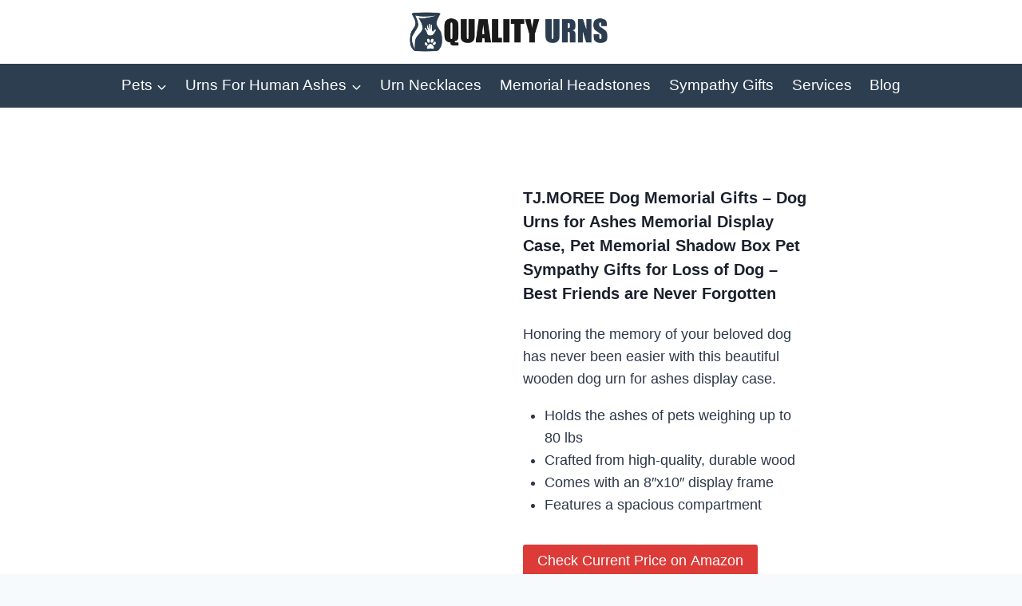

--- FILE ---
content_type: text/html; charset=UTF-8
request_url: https://www.qualityurns.com/shop/pets/pet-urns-for-ashes/tj-moree-dog-memorial-gifts-dog-urns-for-ashes-memorial-display-case-pet-memorial-shadow-box-pet-sympathy-gifts-for-loss-of-dog-best-friends-are-never-forgotten/
body_size: 56593
content:
<!doctype html>
<html lang="en-US" prefix="og: https://ogp.me/ns#" class="no-js" itemtype="https://schema.org/IndividualProduct" itemscope>
<head>
<meta name="viewport" content="width=device-width, initial-scale=1.0">
<meta charset="UTF-8">
<meta name="description" content="Honoring the memory of your beloved dog has never been easier with this beautiful wooden dog urn for ashes display case. Holds the ashes of pets weighing up to 80 lbs Crafted from high-quality, durable wood Comes with an 8&quot;x10&quot; display frame Features a spacious compartment"/>
<meta name="robots" content="follow, noindex"/>
<meta property="og:locale" content="en_US" />
<meta property="og:type" content="product" />
<meta property="og:title" content="TJ.MOREE Dog Memorial Gifts - Dog Urns for Ashes Memorial Display Case, Pet Memorial Shadow Box Pet Sympathy Gifts for Loss of Dog - Best Friends are Never Forgotten | Quality Urns" />
<meta property="og:description" content="Honoring the memory of your beloved dog has never been easier with this beautiful wooden dog urn for ashes display case. Holds the ashes of pets weighing up to 80 lbs Crafted from high-quality, durable wood Comes with an 8&quot;x10&quot; display frame Features a spacious compartment" />
<meta property="og:url" content="https://www.qualityurns.com/shop/pets/pet-urns-for-ashes/tj-moree-dog-memorial-gifts-dog-urns-for-ashes-memorial-display-case-pet-memorial-shadow-box-pet-sympathy-gifts-for-loss-of-dog-best-friends-are-never-forgotten/" />
<meta property="og:site_name" content="Quality Urns" />
<meta property="og:updated_time" content="2025-02-06T14:45:48-05:00" />
<meta property="og:image" content="https://m.media-amazon.com/images/I/41-v25LHLqL.jpg" />
<meta property="og:image:secure_url" content="https://m.media-amazon.com/images/I/41-v25LHLqL.jpg" />
<meta property="og:image:width" content="500" />
<meta property="og:image:height" content="500" />
<meta property="og:image:alt" content="TJ.MOREE Dog Memorial Gifts &#8211; Dog Urns for Ashes Memorial Display Case, Pet Memorial Shadow Box Pet Sympathy Gifts for Loss of Dog &#8211; Best Friends are Never Forgotten" />
<meta property="og:image:type" content="image/jpeg" />
<meta property="product:price:amount" content="47.99" />
<meta property="product:price:currency" content="USD" />
<meta property="product:availability" content="instock" />
<meta name="twitter:card" content="summary_large_image" />
<meta name="twitter:title" content="TJ.MOREE Dog Memorial Gifts - Dog Urns for Ashes Memorial Display Case, Pet Memorial Shadow Box Pet Sympathy Gifts for Loss of Dog - Best Friends are Never Forgotten | Quality Urns" />
<meta name="twitter:description" content="Honoring the memory of your beloved dog has never been easier with this beautiful wooden dog urn for ashes display case. Holds the ashes of pets weighing up to 80 lbs Crafted from high-quality, durable wood Comes with an 8&quot;x10&quot; display frame Features a spacious compartment" />
<meta name="twitter:image" content="https://m.media-amazon.com/images/I/41-v25LHLqL.jpg" />
<meta name="twitter:label1" content="Price" />
<meta name="twitter:data1" content="&#036;47.99" />
<meta name="twitter:label2" content="Availability" />
<meta name="twitter:data2" content="In stock" />
<meta name="generator" content="WordPress 6.8.3" />
<meta name="msapplication-TileImage" content="https://www.qualityurns.com/wp-content/uploads/2021/11/cropped-quality-urns-favicon-270x270.png" />



<script id="bv-lazyload-images" data-cfasync="false" bv-exclude="true">var __defProp=Object.defineProperty;var __name=(target,value)=>__defProp(target,"name",{value,configurable:!0});var bv_lazyload_event_listener="load",bv_lazyload_events=["mousemove","click","keydown","wheel","touchmove","touchend"],bv_use_srcset_attr=!1,bv_style_observer,img_observer,picture_lazy_observer;bv_lazyload_event_listener=="load"?window.addEventListener("load",event=>{handle_lazyload_images()}):bv_lazyload_event_listener=="readystatechange"&&document.addEventListener("readystatechange",event=>{document.readyState==="interactive"&&handle_lazyload_images()});function add_lazyload_image_event_listeners(handle_lazyload_images2){bv_lazyload_events.forEach(function(event){document.addEventListener(event,handle_lazyload_images2,!0)})}__name(add_lazyload_image_event_listeners,"add_lazyload_image_event_listeners");function remove_lazyload_image_event_listeners(){bv_lazyload_events.forEach(function(event){document.removeEventListener(event,handle_lazyload_images,!0)})}__name(remove_lazyload_image_event_listeners,"remove_lazyload_image_event_listeners");function bv_replace_lazyloaded_image_url(element2){let src_value=element2.getAttribute("bv-data-src"),srcset_value=element2.getAttribute("bv-data-srcset"),currentSrc=element2.getAttribute("src");currentSrc&&currentSrc.startsWith("data:image/svg+xml")&&(bv_use_srcset_attr&&srcset_value&&element2.setAttribute("srcset",srcset_value),src_value&&element2.setAttribute("src",src_value))}__name(bv_replace_lazyloaded_image_url,"bv_replace_lazyloaded_image_url");function bv_replace_inline_style_image_url(element2){let bv_style_attr=element2.getAttribute("bv-data-style");if(console.log(bv_style_attr),bv_style_attr){let currentStyles=element2.getAttribute("style")||"",newStyle=currentStyles+(currentStyles?";":"")+bv_style_attr;element2.setAttribute("style",newStyle)}else console.log("BV_STYLE_ATTRIBUTE_NOT_FOUND : "+entry)}__name(bv_replace_inline_style_image_url,"bv_replace_inline_style_image_url");function handleLazyloadImages(entries){entries.map(entry2=>{entry2.isIntersecting&&(bv_replace_lazyloaded_image_url(entry2.target),img_observer.unobserve(entry2.target))})}__name(handleLazyloadImages,"handleLazyloadImages");function handleOnscreenInlineStyleImages(entries){entries.map(entry2=>{entry2.isIntersecting&&(bv_replace_inline_style_image_url(entry2.target),bv_style_observer.unobserve(entry2.target))})}__name(handleOnscreenInlineStyleImages,"handleOnscreenInlineStyleImages");function handlePictureTags(entries){entries.map(entry2=>{entry2.isIntersecting&&(bv_replace_picture_tag_url(entry2.target),picture_lazy_observer.unobserve(entry2.target))})}__name(handlePictureTags,"handlePictureTags");function bv_replace_picture_tag_url(element2){const child_elements=element2.children;for(let i=0;i<child_elements.length;i++){let child_elem=child_elements[i],_srcset=child_elem.getAttribute("bv-data-srcset"),_src=child_elem.getAttribute("bv-data-src");_srcset&&child_elem.setAttribute("srcset",_srcset),_src&&child_elem.setAttribute("src",_src),bv_replace_picture_tag_url(child_elem)}}__name(bv_replace_picture_tag_url,"bv_replace_picture_tag_url"),"IntersectionObserver"in window&&(bv_style_observer=new IntersectionObserver(handleOnscreenInlineStyleImages),img_observer=new IntersectionObserver(handleLazyloadImages),picture_lazy_observer=new IntersectionObserver(handlePictureTags));function handle_lazyload_images(){"IntersectionObserver"in window?(document.querySelectorAll(".bv-lazyload-bg-style").forEach(target_element=>{bv_style_observer.observe(target_element)}),document.querySelectorAll(".bv-lazyload-tag-img").forEach(img_element=>{img_observer.observe(img_element)}),document.querySelectorAll(".bv-lazyload-picture").forEach(picture_element=>{picture_lazy_observer.observe(picture_element)})):(document.querySelectorAll(".bv-lazyload-bg-style").forEach(target_element=>{bv_replace_inline_style_image_url(target_element)}),document.querySelectorAll(".bv-lazyload-tag-img").forEach(target_element=>{bv_replace_lazyloaded_image_url(target_element)}),document.querySelectorAll(".bv-lazyload-picture").forEach(picture_element=>{bv_replace_picture_tag_url(element)}))}__name(handle_lazyload_images,"handle_lazyload_images");
</script>

<script id="bv-dl-scripts-list" data-cfasync="false" bv-exclude="true">
var scriptAttrs = [{"attrs":{"defer":true,"data-cfasync":false,"bv_inline_delayed":true,"type":"text\/javascript","async":false},"bv_unique_id":"M2pMlYg4U4hm6WDDymXf","reference":0},{"attrs":{"defer":true,"data-cfasync":false,"bv_inline_delayed":true,"type":"text\/javascript","async":false},"bv_unique_id":"YWU44nIepiTixdWhu5MN","reference":1},{"attrs":{"src":"https:\/\/www.qualityurns.com\/wp-content\/uploads\/al_opt_content\/SCRIPT\/www.qualityurns.com\/.\/wp-includes\/js\/jquery\/692584925612b709ce053d1d\/692584925612b709ce053d1d-16cb9084c573484b0cbcd8b282b41204_jquery.min.js?ver=3.7.1","id":"jquery-core-js","defer":true,"data-cfasync":false,"async":false,"bv_inline_delayed":false},"bv_unique_id":"fSdE8utU1iOtd75diaxA","reference":2},{"attrs":{"src":"https:\/\/www.qualityurns.com\/wp-content\/uploads\/al_opt_content\/SCRIPT\/www.qualityurns.com\/.\/wp-includes\/js\/jquery\/692584925612b709ce053d1d\/692584925612b709ce053d1d-9ffeb32e2d9efbf8f70caabded242267_jquery-migrate.min.js?ver=3.4.1","id":"jquery-migrate-js","defer":true,"data-cfasync":false,"async":false,"bv_inline_delayed":false},"bv_unique_id":"P62pTBRUwXPp0dbQ0IXH","reference":3},{"attrs":{"id":"affegg-price-alert-js-extra","defer":true,"data-cfasync":false,"bv_inline_delayed":true,"type":"text\/javascript","async":false},"bv_unique_id":"3tRteP8hWJNurN8K9tWh","reference":4},{"attrs":{"src":"https:\/\/www.qualityurns.com\/wp-content\/uploads\/al_opt_content\/SCRIPT\/www.qualityurns.com\/.\/wp-content\/plugins\/affiliate-egg\/res\/js\/692584925612b709ce053d1d\/692584925612b709ce053d1d-9e9e65b05e81f612c60a64b92b6aef21_price_alert.js?ver=10.9.16","id":"affegg-price-alert-js","defer":true,"data-cfasync":false,"async":false,"bv_inline_delayed":false},"bv_unique_id":"TYXA9J0896exZ2YM5qEL","reference":5},{"attrs":{"src":"https:\/\/www.qualityurns.com\/wp-content\/uploads\/al_opt_content\/SCRIPT\/www.qualityurns.com\/.\/wp-includes\/js\/dist\/692584925612b709ce053d1d\/692584925612b709ce053d1d-e4bc17cc45ca91ab0f09dea134975c51_dom-ready.min.js?ver=f77871ff7694fffea381","id":"wp-dom-ready-js","defer":true,"data-cfasync":false,"async":false,"bv_inline_delayed":false},"bv_unique_id":"Ejfn2KUR6QSYQnE3ilJo","reference":6},{"attrs":{"src":"https:\/\/www.qualityurns.com\/wp-content\/uploads\/al_opt_content\/SCRIPT\/www.qualityurns.com\/.\/wp-content\/plugins\/auto-terms-of-service-and-privacy-policy\/js\/692584925612b709ce053d1d\/692584925612b709ce053d1d-817a2697d2c30ab90020f541f56d96d0_base.js?ver=3.0.4","id":"wpautoterms_base-js","defer":true,"data-cfasync":false,"async":false,"bv_inline_delayed":false},"bv_unique_id":"hdJ4W1VStUaGlymHOMsl","reference":7},{"attrs":{"id":"cookie-notice-front-js-before","defer":true,"data-cfasync":false,"bv_inline_delayed":true,"type":"text\/javascript","async":false},"bv_unique_id":"yn3qPK6Gc1wAj5Oq9jsm","reference":8},{"attrs":{"src":"https:\/\/www.qualityurns.com\/wp-content\/uploads\/al_opt_content\/SCRIPT\/www.qualityurns.com\/.\/wp-content\/plugins\/cookie-notice\/js\/692584925612b709ce053d1d\/692584925612b709ce053d1d-5779089c2c1bf7081ae26236150460ab_front.min.js?ver=2.5.9","id":"cookie-notice-front-js","defer":true,"data-cfasync":false,"async":false,"bv_inline_delayed":false},"bv_unique_id":"0800up0GbDf28twmADUI","reference":9},{"attrs":{"id":"wc-add-to-cart-js-extra","defer":true,"data-cfasync":false,"bv_inline_delayed":true,"type":"text\/javascript","async":false},"bv_unique_id":"MeQcHo805FXp7it7sHCq","reference":11},{"attrs":{"defer":true,"data-cfasync":false,"async":false,"id":"wc-single-product-js-extra","bv_inline_delayed":true},"bv_unique_id":"Dg2xMHsCkaQ41RAFIwYT","reference":17},{"attrs":{"id":"woocommerce-js-extra","defer":true,"data-cfasync":false,"bv_inline_delayed":true,"type":"text\/javascript","async":false},"bv_unique_id":"jNBoxceqFaVjY9OfKpYi","reference":20},{"attrs":{"id":"WooZone-frontend-script-js-extra","defer":true,"data-cfasync":false,"bv_inline_delayed":true,"type":"text\/javascript","async":false},"bv_unique_id":"ieASAJ3RG726HotfVDVx","reference":22},{"attrs":{"src":"https:\/\/www.qualityurns.com\/wp-content\/uploads\/al_opt_content\/SCRIPT\/www.qualityurns.com\/.\/wp-content\/plugins\/woozone\/lib\/frontend\/js\/692584925612b709ce053d1d\/692584925612b709ce053d1d-cdd8bed2cc4c82af2cdf9d7928010bf6_frontend.js?ver=14.1.03","id":"WooZone-frontend-script-js","defer":true,"data-cfasync":false,"async":false,"bv_inline_delayed":false},"bv_unique_id":"5z6AHWzWnEeYdclBbWkb","reference":23},{"attrs":{"id":"AVI-frontend-js-extra","defer":true,"data-cfasync":false,"bv_inline_delayed":true,"type":"text\/javascript","async":false},"bv_unique_id":"8iHKaTa1AP9Q1RBafeEE","reference":24},{"attrs":{"src":"https:\/\/www.qualityurns.com\/wp-content\/uploads\/al_opt_content\/SCRIPT\/www.qualityurns.com\/.\/wp-content\/plugins\/additional-variation-images\/include\/frontend\/692584925612b709ce053d1d\/692584925612b709ce053d1d-bf4aae19c9a0545083b17235534c051f_frontend.class.js?ver=1.5","id":"AVI-frontend-js","defer":true,"data-cfasync":false,"async":false,"bv_inline_delayed":false},"bv_unique_id":"KN0cKfahZuZLHl54Wut4","reference":25},{"attrs":{"type":"text\/javascript","defer":true,"data-cfasync":false,"bv_inline_delayed":true,"async":false},"bv_unique_id":"SJkWoPXgo7aKdy8rxckh","reference":26},{"attrs":{"defer":true,"data-cfasync":false,"bv_inline_delayed":true,"type":"text\/javascript","async":false},"bv_unique_id":"1UkPQ2YKxCUkHANxnDi6","reference":27},{"attrs":{"defer":true,"data-cfasync":false,"bv_inline_delayed":true,"type":"text\/javascript","async":false},"bv_unique_id":"NTWPipMUaroZqD3TjbFh","reference":28},{"attrs":{"id":"thickbox-js-extra","defer":true,"data-cfasync":false,"bv_inline_delayed":true,"type":"text\/javascript","async":false},"bv_unique_id":"Wg5iOVbBDejkKD69pcoH","reference":29},{"attrs":{"src":"https:\/\/www.qualityurns.com\/wp-content\/uploads\/al_opt_content\/SCRIPT\/www.qualityurns.com\/.\/wp-includes\/js\/thickbox\/692584925612b709ce053d1d\/692584925612b709ce053d1d-35284f99181981725bb95fd8a8242f9f_thickbox.js?ver=3.1-20121105","id":"thickbox-js","defer":true,"data-cfasync":false,"async":false,"bv_inline_delayed":false},"bv_unique_id":"bQXROZJgGoAXqdQA0Pag","reference":30},{"attrs":{"defer":true,"data-cfasync":false,"async":false,"src":"https:\/\/www.qualityurns.com\/wp-content\/themes\/kadence\/assets\/js\/product-cls.min.js?ver=1.4.2","id":"kadence-product-cls-js","bv_inline_delayed":false},"bv_unique_id":"jUjjpxTtgTIn2AVmfUrN","reference":31},{"attrs":{"id":"kadence-navigation-js-extra","defer":true,"data-cfasync":false,"bv_inline_delayed":true,"type":"text\/javascript","async":false},"bv_unique_id":"Or0UOA4qe73A16Y1xRLp","reference":32},{"attrs":{"src":"https:\/\/www.qualityurns.com\/wp-content\/uploads\/al_opt_content\/SCRIPT\/www.qualityurns.com\/.\/wp-content\/themes\/kadence\/assets\/js\/692584925612b709ce053d1d\/692584925612b709ce053d1d-c30ec14c84ecdb1a5d7134972459f0d6_navigation.min.js?ver=1.4.2","id":"kadence-navigation-js","defer":true,"data-cfasync":false,"async":false,"bv_inline_delayed":false},"bv_unique_id":"Mbg9z25Im5j18JE0mJU9","reference":33},{"attrs":{"src":"https:\/\/www.qualityurns.com\/wp-content\/uploads\/al_opt_content\/SCRIPT\/www.qualityurns.com\/.\/wp-content\/plugins\/woocommerce\/assets\/js\/sourcebuster\/692584925612b709ce053d1d\/692584925612b709ce053d1d-fc06080ebf979384eaf92a5f1cd7a50b_sourcebuster.min.js?ver=10.3.5","id":"sourcebuster-js-js","defer":true,"data-cfasync":false,"async":false,"bv_inline_delayed":false},"bv_unique_id":"tqmUu3KuVMbWnUzCbwPS","reference":34},{"attrs":{"id":"wc-order-attribution-js-extra","defer":true,"data-cfasync":false,"bv_inline_delayed":true,"type":"text\/javascript","async":false},"bv_unique_id":"OpFdVYrf4K83WyDPGTky","reference":35},{"attrs":{"src":"https:\/\/www.qualityurns.com\/wp-content\/uploads\/al_opt_content\/SCRIPT\/www.qualityurns.com\/.\/wp-content\/plugins\/woocommerce\/assets\/js\/frontend\/692584925612b709ce053d1d\/692584925612b709ce053d1d-d834f2ad78a2268d6497e08749df5e1a_order-attribution.min.js?ver=10.3.5","id":"wc-order-attribution-js","defer":true,"data-cfasync":false,"async":false,"bv_inline_delayed":false},"bv_unique_id":"HuW5yQ3wfC4DcuTm80iH","reference":36},{"attrs":{"defer":true,"data-cfasync":false,"bv_inline_delayed":true,"type":"text\/javascript","async":false},"bv_unique_id":"FqN4mzFpC0oDri3CVRiy","reference":37},{"attrs":{"src":"https:\/\/www.qualityurns.com\/wp-content\/uploads\/al_opt_content\/SCRIPT\/www.qualityurns.com\/.\/wp-content\/plugins\/woocommerce\/assets\/js\/jquery-blockui\/692584925612b709ce053d1d\/692584925612b709ce053d1d-ef56117d1bb5cc41aa6bd127a49c7640_jquery.blockUI.min.js?ver=2.7.0-wc.10.3.5","id":"wc-jquery-blockui-js","defer":true,"data-wp-strategy":"defer","data-cfasync":false,"async":false,"bv_inline_delayed":false,"is_first_defer_element":true},"bv_unique_id":"Aiuaai8lb1ynbm6diQxv","reference":10},{"attrs":{"src":"https:\/\/www.qualityurns.com\/wp-content\/uploads\/al_opt_content\/SCRIPT\/www.qualityurns.com\/.\/wp-content\/plugins\/woocommerce\/assets\/js\/frontend\/692584925612b709ce053d1d\/692584925612b709ce053d1d-d287805a49a165617edb2c8e53108510_add-to-cart.min.js?ver=10.3.5","id":"wc-add-to-cart-js","defer":true,"data-wp-strategy":"defer","data-cfasync":false,"async":false,"bv_inline_delayed":false},"bv_unique_id":"bLGHKJ4Fn4PYVwHkzDWN","reference":12},{"attrs":{"defer":true,"data-cfasync":false,"async":false,"src":"https:\/\/www.qualityurns.com\/wp-content\/plugins\/woocommerce\/assets\/js\/zoom\/jquery.zoom.min.js?ver=1.7.21-wc.10.4.3","id":"wc-zoom-js","data-wp-strategy":"defer","bv_inline_delayed":false},"bv_unique_id":"VkNPFCl4z1JzwItOBwdi","reference":13},{"attrs":{"defer":true,"data-cfasync":false,"async":false,"src":"https:\/\/www.qualityurns.com\/wp-content\/plugins\/woocommerce\/assets\/js\/flexslider\/jquery.flexslider.min.js?ver=2.7.2-wc.10.4.3","id":"wc-flexslider-js","data-wp-strategy":"defer","bv_inline_delayed":false},"bv_unique_id":"J9AiDg9WRtb04kND5NAi","reference":14},{"attrs":{"defer":true,"data-cfasync":false,"async":false,"src":"https:\/\/www.qualityurns.com\/wp-content\/plugins\/woocommerce\/assets\/js\/photoswipe\/photoswipe.min.js?ver=4.1.1-wc.10.4.3","id":"wc-photoswipe-js","data-wp-strategy":"defer","bv_inline_delayed":false},"bv_unique_id":"3OGVfBF6HZ6IHvbLJ5HJ","reference":15},{"attrs":{"defer":true,"data-cfasync":false,"async":false,"src":"https:\/\/www.qualityurns.com\/wp-content\/plugins\/woocommerce\/assets\/js\/photoswipe\/photoswipe-ui-default.min.js?ver=4.1.1-wc.10.4.3","id":"wc-photoswipe-ui-default-js","data-wp-strategy":"defer","bv_inline_delayed":false},"bv_unique_id":"WkdX1rS2oOp3Je6SnZfZ","reference":16},{"attrs":{"defer":true,"data-cfasync":false,"async":false,"src":"https:\/\/www.qualityurns.com\/wp-content\/plugins\/woocommerce\/assets\/js\/frontend\/single-product.min.js?ver=10.4.3","id":"wc-single-product-js","data-wp-strategy":"defer","bv_inline_delayed":false},"bv_unique_id":"oP9xP1xr9NWLQnyJk9qd","reference":18},{"attrs":{"src":"https:\/\/www.qualityurns.com\/wp-content\/uploads\/al_opt_content\/SCRIPT\/www.qualityurns.com\/.\/wp-content\/plugins\/woocommerce\/assets\/js\/js-cookie\/692584925612b709ce053d1d\/692584925612b709ce053d1d-691a1e43450e7cda541a3bd6f10fd5db_js.cookie.min.js?ver=2.1.4-wc.10.3.5","id":"wc-js-cookie-js","defer":true,"data-wp-strategy":"defer","data-cfasync":false,"async":false,"bv_inline_delayed":false},"bv_unique_id":"AkBrMXWwURr0D3Bxx0XN","reference":19},{"attrs":{"src":"https:\/\/www.qualityurns.com\/wp-content\/uploads\/al_opt_content\/SCRIPT\/www.qualityurns.com\/.\/wp-content\/plugins\/woocommerce\/assets\/js\/frontend\/692584925612b709ce053d1d\/692584925612b709ce053d1d-69718a71ff048caefc74e426ce23649e_woocommerce.min.js?ver=10.3.5","id":"woocommerce-js","defer":true,"data-wp-strategy":"defer","data-cfasync":false,"async":false,"bv_inline_delayed":false},"bv_unique_id":"7EHTQwveQnMgMlegEXA2","reference":21},{"attrs":{"src":"data:text\/javascript;base64, [base64]","id":"bv-trigger-listener","type":"text\/javascript","defer":true,"async":false},"bv_unique_id":"d6fe9c24159ed4a27d224d91c70f8fdc","reference":100000000}];
</script>
<script id="bv-web-worker" type="javascript/worker" data-cfasync="false" bv-exclude="true">var __defProp=Object.defineProperty;var __name=(target,value)=>__defProp(target,"name",{value,configurable:!0});self.onmessage=function(e){var counter=e.data.fetch_urls.length;e.data.fetch_urls.forEach(function(fetch_url){loadUrl(fetch_url,function(){console.log("DONE: "+fetch_url),counter=counter-1,counter===0&&self.postMessage({status:"SUCCESS"})})})};async function loadUrl(fetch_url,callback){try{var request=new Request(fetch_url,{mode:"no-cors",redirect:"follow"});await fetch(request),callback()}catch(fetchError){console.log("Fetch Error loading URL:",fetchError);try{var xhr=new XMLHttpRequest;xhr.onerror=callback,xhr.onload=callback,xhr.responseType="blob",xhr.open("GET",fetch_url,!0),xhr.send()}catch(xhrError){console.log("XHR Error loading URL:",xhrError),callback()}}}__name(loadUrl,"loadUrl");
</script>
<script id="bv-web-worker-handler" data-cfasync="false" bv-exclude="true">var __defProp=Object.defineProperty;var __name=(target,value)=>__defProp(target,"name",{value,configurable:!0});if(typeof scriptAttrs<"u"&&Array.isArray(scriptAttrs)&&scriptAttrs.length>0){const lastElement=scriptAttrs[scriptAttrs.length-1];if(lastElement.attrs&&lastElement.attrs.id==="bv-trigger-listener"){var bv_custom_ready_state_value="loading";Object.defineProperty(document,"readyState",{get:__name(function(){return bv_custom_ready_state_value},"get"),set:__name(function(){},"set")})}}if(typeof scriptAttrs>"u"||!Array.isArray(scriptAttrs))var scriptAttrs=[];if(typeof linkStyleAttrs>"u"||!Array.isArray(linkStyleAttrs))var linkStyleAttrs=[];function isMobileDevice(){return window.innerWidth<=500}__name(isMobileDevice,"isMobileDevice");var js_dom_loaded=!1;document.addEventListener("DOMContentLoaded",()=>{js_dom_loaded=!0});const EVENTS=["mousemove","click","keydown","wheel","touchmove","touchend"];var scriptUrls=[],styleUrls=[],bvEventCalled=!1,workerFinished=!1,functionExec=!1,scriptsInjected=!1,bv_load_event_fired=!1,autoInjectTimerStarted=!1;const BV_AUTO_INJECT_ENABLED=!0,BV_DESKTOP_AUTO_INJECT_DELAY=1e3,BV_MOBILE_AUTO_INJECT_DELAY=1e3,BV_WORKER_TIMEOUT_DURATION=3e3;scriptAttrs.forEach((scriptAttr,index)=>{scriptAttr.attrs.src&&!scriptAttr.attrs.src.includes("data:text/javascript")&&(scriptUrls[index]=scriptAttr.attrs.src)}),linkStyleAttrs.forEach((linkAttr,index)=>{styleUrls[index]=linkAttr.attrs.href});var fetchUrls=scriptUrls.concat(styleUrls);function addEventListeners(bvEventHandler2){EVENTS.forEach(function(event){document.addEventListener(event,bvEventFired,!0),document.addEventListener(event,bvEventHandler2,!0)})}__name(addEventListeners,"addEventListeners");function removeEventListeners(){EVENTS.forEach(function(event){document.removeEventListener(event,bvEventHandler,!0)})}__name(removeEventListeners,"removeEventListeners");function bvEventFired(){bvEventCalled||(bvEventCalled=!0,workerFinished=!0)}__name(bvEventFired,"bvEventFired");function bvGetElement(attributes,element){Object.keys(attributes).forEach(function(attr){attr==="async"?element.async=attributes[attr]:attr==="innerHTML"?element.innerHTML=atob(attributes[attr]):element.setAttribute(attr,attributes[attr])})}__name(bvGetElement,"bvGetElement");function bvAddElement(attr,element){var attributes=attr.attrs;if(attributes.bv_inline_delayed){let bvScriptId=attr.bv_unique_id,bvScriptElement=document.querySelector("[bv_unique_id='"+bvScriptId+"']");bvScriptElement?(!attributes.innerHTML&&!attributes.src&&bvScriptElement.textContent.trim()!==""&&(attributes.src="data:text/javascript;base64, "+btoa(unescape(encodeURIComponent(bvScriptElement.textContent)))),bvGetElement(attributes,element),bvScriptElement.after(element)):console.log(`Script not found for ${bvScriptId}`)}else{bvGetElement(attributes,element);var templateId=attr.bv_unique_id,targetElement=document.querySelector("[id='"+templateId+"']");targetElement&&targetElement.after(element)}}__name(bvAddElement,"bvAddElement");function injectStyles(){document.querySelectorAll('style[type="bv_inline_delayed_css"], template[id]').forEach(element=>{if(element.tagName.toLowerCase()==="style"){var new_style=document.createElement("style");new_style.type="text/css",new_style.textContent=element.textContent,element.after(new_style),new_style.parentNode?element.remove():console.log("PARENT NODE NOT FOUND")}else if(element.tagName.toLowerCase()==="template"){var templateId=element.id,linkStyleAttr=linkStyleAttrs.find(attr=>attr.bv_unique_id===templateId);if(linkStyleAttr){var link=document.createElement("link");bvAddElement(linkStyleAttr,link),element.parentNode&&element.parentNode.replaceChild(link,element),console.log("EXTERNAL STYLE ADDED")}else console.log(`No linkStyleAttr found for template ID ${templateId}`)}}),linkStyleAttrs.forEach((linkStyleAttr,index)=>{console.log("STYLE ADDED");var element=document.createElement("link");bvAddElement(linkStyleAttr,element)})}__name(injectStyles,"injectStyles");function injectScripts(){if(scriptsInjected){console.log("Scripts already injected, skipping");return}scriptsInjected=!0;let last_script_element;scriptAttrs.forEach((scriptAttr,index)=>{if(bv_custom_ready_state_value==="loading"&&scriptAttr.attrs&&scriptAttr.attrs.is_first_defer_element===!0)if(last_script_element){const readyStateScript=document.createElement("script");readyStateScript.src="data:text/javascript;base64, "+btoa(unescape(encodeURIComponent("bv_custom_ready_state_value = 'interactive';"))),readyStateScript.async=!1,last_script_element.after(readyStateScript)}else bv_custom_ready_state_value="interactive",console.log('Ready state manually set to "interactive"');console.log("JS ADDED");var element=document.createElement("script");last_script_element=element,bvAddElement(scriptAttr,element)})}__name(injectScripts,"injectScripts");function bvEventHandler(){console.log("EVENT FIRED"),js_dom_loaded&&bvEventCalled&&workerFinished&&!functionExec&&(functionExec=!0,injectStyles(),injectScripts(),removeEventListeners())}__name(bvEventHandler,"bvEventHandler");function autoInjectScriptsAfterLoad(){js_dom_loaded&&workerFinished&&!scriptsInjected&&(console.log("Auto-injecting scripts after timer"),injectScripts())}__name(autoInjectScriptsAfterLoad,"autoInjectScriptsAfterLoad");function startAutoInjectTimer(){if(BV_AUTO_INJECT_ENABLED&&!autoInjectTimerStarted&&bv_load_event_fired&&!bvEventCalled){autoInjectTimerStarted=!0;var delay=isMobileDevice()?BV_MOBILE_AUTO_INJECT_DELAY:BV_DESKTOP_AUTO_INJECT_DELAY;console.log("Starting auto-inject timer with delay: "+delay+"ms"),setTimeout(function(){autoInjectScriptsAfterLoad()},delay)}}__name(startAutoInjectTimer,"startAutoInjectTimer"),addEventListeners(bvEventHandler);var requestObject=window.URL||window.webkitURL,bvWorker=new Worker(requestObject.createObjectURL(new Blob([document.getElementById("bv-web-worker").textContent],{type:"text/javascript"})));bvWorker.onmessage=function(e){e.data.status==="SUCCESS"&&(console.log("WORKER_FINISHED"),workerFinished=!0,bvEventHandler(),startAutoInjectTimer())},addEventListener("load",()=>{bvEventHandler(),bv_call_fetch_urls(),bv_load_event_fired=!0});function bv_call_fetch_urls(){!bv_load_event_fired&&!workerFinished&&(bvWorker.postMessage({fetch_urls:fetchUrls}),bv_initiate_worker_timer())}__name(bv_call_fetch_urls,"bv_call_fetch_urls"),setTimeout(function(){bv_call_fetch_urls()},5e3);function bv_initiate_worker_timer(){setTimeout(function(){workerFinished||(console.log("WORKER_TIMEDOUT"),workerFinished=!0,bvWorker.terminate()),bvEventHandler(),startAutoInjectTimer()},BV_WORKER_TIMEOUT_DURATION)}__name(bv_initiate_worker_timer,"bv_initiate_worker_timer");
</script>

	
	
		<style>img:is([sizes="auto" i], [sizes^="auto," i]) { contain-intrinsic-size: 3000px 1500px }</style>
				
					<style type="text/css">
				.WooZone-price-info {
					font-size: 0.7em;
				}
				.woocommerce div.product p.price, .woocommerce div.product span.price {
					line-height: initial !important;
				}
			</style>
					
		

<title>TJ.MOREE Dog Memorial Gifts - Dog Urns for Ashes Memorial Display Case, Pet Memorial Shadow Box Pet Sympathy Gifts for Loss of Dog - Best Friends are Never Forgotten | Quality Urns</title>


























<script type="application/ld+json" class="rank-math-schema">{"@context":"https://schema.org","@graph":[{"@type":"Organization","@id":"https://www.qualityurns.com/#organization","name":"Quality Urns","url":"https://www.qualityurns.com","logo":{"@type":"ImageObject","@id":"https://www.qualityurns.com/#logo","url":"https://www.qualityurns.com/wp-content/uploads/2021/11/cropped-quality-urns-logo.png","contentUrl":"https://www.qualityurns.com/wp-content/uploads/2021/11/cropped-quality-urns-logo.png","caption":"Quality Urns","inLanguage":"en-US","width":"500","height":"100"}},{"@type":"WebSite","@id":"https://www.qualityurns.com/#website","url":"https://www.qualityurns.com","name":"Quality Urns","publisher":{"@id":"https://www.qualityurns.com/#organization"},"inLanguage":"en-US"},{"@type":"ImageObject","@id":"https://m.media-amazon.com/images/I/41-v25LHLqL.jpg","url":"https://m.media-amazon.com/images/I/41-v25LHLqL.jpg","width":"500","height":"500","inLanguage":"en-US"},{"@type":"ItemPage","@id":"https://www.qualityurns.com/shop/pets/pet-urns-for-ashes/tj-moree-dog-memorial-gifts-dog-urns-for-ashes-memorial-display-case-pet-memorial-shadow-box-pet-sympathy-gifts-for-loss-of-dog-best-friends-are-never-forgotten/#webpage","url":"https://www.qualityurns.com/shop/pets/pet-urns-for-ashes/tj-moree-dog-memorial-gifts-dog-urns-for-ashes-memorial-display-case-pet-memorial-shadow-box-pet-sympathy-gifts-for-loss-of-dog-best-friends-are-never-forgotten/","name":"TJ.MOREE Dog Memorial Gifts - Dog Urns for Ashes Memorial Display Case, Pet Memorial Shadow Box Pet Sympathy Gifts for Loss of Dog - Best Friends are Never Forgotten | Quality Urns","datePublished":"2023-04-24T15:59:32-04:00","dateModified":"2025-02-06T14:45:48-05:00","isPartOf":{"@id":"https://www.qualityurns.com/#website"},"primaryImageOfPage":{"@id":"https://m.media-amazon.com/images/I/41-v25LHLqL.jpg"},"inLanguage":"en-US"},{"@type":"Product","name":"TJ.MOREE Dog Memorial Gifts - Dog Urns for Ashes Memorial Display Case, Pet Memorial Shadow Box Pet Sympathy Gifts for Loss of Dog - Best Friends are Never Forgotten | Quality Urns","description":"Honoring the memory of your beloved dog has never been easier with this beautiful wooden dog urn for ashes display case. Holds the ashes of pets weighing up to 80 lbs Crafted from high-quality, durable wood Comes with an 8\"x10\" display frame Features a spacious compartment","category":"Pets &gt; Pet Urns For Ashes","mainEntityOfPage":{"@id":"https://www.qualityurns.com/shop/pets/pet-urns-for-ashes/tj-moree-dog-memorial-gifts-dog-urns-for-ashes-memorial-display-case-pet-memorial-shadow-box-pet-sympathy-gifts-for-loss-of-dog-best-friends-are-never-forgotten/#webpage"},"image":[{"@type":"ImageObject","url":"https://m.media-amazon.com/images/I/41-v25LHLqL.jpg","height":"500","width":"500"},{"@type":"ImageObject","url":"https://m.media-amazon.com/images/I/515H2sGN+sL.jpg","height":"500","width":"500"}],"offers":{"@type":"Offer","price":"47.99","priceCurrency":"USD","priceValidUntil":"2027-12-31","availability":"http://schema.org/InStock","itemCondition":"NewCondition","url":"https://www.qualityurns.com/shop/pets/pet-urns-for-ashes/tj-moree-dog-memorial-gifts-dog-urns-for-ashes-memorial-display-case-pet-memorial-shadow-box-pet-sympathy-gifts-for-loss-of-dog-best-friends-are-never-forgotten/","seller":{"@type":"Organization","@id":"https://www.qualityurns.com/","name":"Quality Urns","url":"https://www.qualityurns.com","logo":"https://www.qualityurns.com/wp-content/uploads/2021/11/cropped-quality-urns-logo.png"}},"@id":"https://www.qualityurns.com/shop/pets/pet-urns-for-ashes/tj-moree-dog-memorial-gifts-dog-urns-for-ashes-memorial-display-case-pet-memorial-shadow-box-pet-sympathy-gifts-for-loss-of-dog-best-friends-are-never-forgotten/#richSnippet"}]}</script>


<link rel="alternate" type="application/rss+xml" title="Quality Urns &raquo; Feed" href="https://www.qualityurns.com/feed/" />
<link rel="alternate" type="application/rss+xml" title="Quality Urns &raquo; Comments Feed" href="https://www.qualityurns.com/comments/feed/" />
			<script type="bv_inline_delayed_js" bv_unique_id="M2pMlYg4U4hm6WDDymXf" defer="1" data-cfasync="" bv_inline_delayed="1" async="">document.documentElement.classList.remove( 'no-js' );</script>
			<script type="bv_inline_delayed_js" bv_unique_id="YWU44nIepiTixdWhu5MN" defer="1" data-cfasync="" bv_inline_delayed="1" async="">window._wpemojiSettings = {"baseUrl":"https:\/\/s.w.org\/images\/core\/emoji\/16.0.1\/72x72\/","ext":".png","svgUrl":"https:\/\/s.w.org\/images\/core\/emoji\/16.0.1\/svg\/","svgExt":".svg","source":{"concatemoji":"https:\/\/www.qualityurns.com\/wp-includes\/js\/wp-emoji-release.min.js?ver=6.8.3"}};
/*! This file is auto-generated */
!function(s,n){var o,i,e;function c(e){try{var t={supportTests:e,timestamp:(new Date).valueOf()};sessionStorage.setItem(o,JSON.stringify(t))}catch(e){}}function p(e,t,n){e.clearRect(0,0,e.canvas.width,e.canvas.height),e.fillText(t,0,0);var t=new Uint32Array(e.getImageData(0,0,e.canvas.width,e.canvas.height).data),a=(e.clearRect(0,0,e.canvas.width,e.canvas.height),e.fillText(n,0,0),new Uint32Array(e.getImageData(0,0,e.canvas.width,e.canvas.height).data));return t.every(function(e,t){return e===a[t]})}function u(e,t){e.clearRect(0,0,e.canvas.width,e.canvas.height),e.fillText(t,0,0);for(var n=e.getImageData(16,16,1,1),a=0;a<n.data.length;a++)if(0!==n.data[a])return!1;return!0}function f(e,t,n,a){switch(t){case"flag":return n(e,"\ud83c\udff3\ufe0f\u200d\u26a7\ufe0f","\ud83c\udff3\ufe0f\u200b\u26a7\ufe0f")?!1:!n(e,"\ud83c\udde8\ud83c\uddf6","\ud83c\udde8\u200b\ud83c\uddf6")&&!n(e,"\ud83c\udff4\udb40\udc67\udb40\udc62\udb40\udc65\udb40\udc6e\udb40\udc67\udb40\udc7f","\ud83c\udff4\u200b\udb40\udc67\u200b\udb40\udc62\u200b\udb40\udc65\u200b\udb40\udc6e\u200b\udb40\udc67\u200b\udb40\udc7f");case"emoji":return!a(e,"\ud83e\udedf")}return!1}function g(e,t,n,a){var r="undefined"!=typeof WorkerGlobalScope&&self instanceof WorkerGlobalScope?new OffscreenCanvas(300,150):s.createElement("canvas"),o=r.getContext("2d",{willReadFrequently:!0}),i=(o.textBaseline="top",o.font="600 32px Arial",{});return e.forEach(function(e){i[e]=t(o,e,n,a)}),i}function t(e){var t=s.createElement("script");t.src=e,t.defer=!0,s.head.appendChild(t)}"undefined"!=typeof Promise&&(o="wpEmojiSettingsSupports",i=["flag","emoji"],n.supports={everything:!0,everythingExceptFlag:!0},e=new Promise(function(e){s.addEventListener("DOMContentLoaded",e,{once:!0})}),new Promise(function(t){var n=function(){try{var e=JSON.parse(sessionStorage.getItem(o));if("object"==typeof e&&"number"==typeof e.timestamp&&(new Date).valueOf()<e.timestamp+604800&&"object"==typeof e.supportTests)return e.supportTests}catch(e){}return null}();if(!n){if("undefined"!=typeof Worker&&"undefined"!=typeof OffscreenCanvas&&"undefined"!=typeof URL&&URL.createObjectURL&&"undefined"!=typeof Blob)try{var e="postMessage("+g.toString()+"("+[JSON.stringify(i),f.toString(),p.toString(),u.toString()].join(",")+"));",a=new Blob([e],{type:"text/javascript"}),r=new Worker(URL.createObjectURL(a),{name:"wpTestEmojiSupports"});return void(r.onmessage=function(e){c(n=e.data),r.terminate(),t(n)})}catch(e){}c(n=g(i,f,p,u))}t(n)}).then(function(e){for(var t in e)n.supports[t]=e[t],n.supports.everything=n.supports.everything&&n.supports[t],"flag"!==t&&(n.supports.everythingExceptFlag=n.supports.everythingExceptFlag&&n.supports[t]);n.supports.everythingExceptFlag=n.supports.everythingExceptFlag&&!n.supports.flag,n.DOMReady=!1,n.readyCallback=function(){n.DOMReady=!0}}).then(function(){return e}).then(function(){var e;n.supports.everything||(n.readyCallback(),(e=n.source||{}).concatemoji?t(e.concatemoji):e.wpemoji&&e.twemoji&&(t(e.twemoji),t(e.wpemoji)))}))}((window,document),window._wpemojiSettings);</script>
<link rel='stylesheet' id='thickbox.css-css' href='https://www.qualityurns.com/wp-includes/js/thickbox/thickbox.css?ver=14.1.03' media='all' />
<style id='wp-emoji-styles-inline-css'>

	img.wp-smiley, img.emoji {
		display: inline !important;
		border: none !important;
		box-shadow: none !important;
		height: 1em !important;
		width: 1em !important;
		margin: 0 0.07em !important;
		vertical-align: -0.1em !important;
		background: none !important;
		padding: 0 !important;
	}
</style>
<link rel='stylesheet' id='wp-block-library-css' href='https://www.qualityurns.com/wp-includes/css/dist/block-library/style.min.css?ver=6.8.3' media='all' />
<style id='classic-theme-styles-inline-css'>
/*! This file is auto-generated */
.wp-block-button__link{color:#fff;background-color:#32373c;border-radius:9999px;box-shadow:none;text-decoration:none;padding:calc(.667em + 2px) calc(1.333em + 2px);font-size:1.125em}.wp-block-file__button{background:#32373c;color:#fff;text-decoration:none}
</style>
<style id='global-styles-inline-css'>
:root{--wp--preset--aspect-ratio--square: 1;--wp--preset--aspect-ratio--4-3: 4/3;--wp--preset--aspect-ratio--3-4: 3/4;--wp--preset--aspect-ratio--3-2: 3/2;--wp--preset--aspect-ratio--2-3: 2/3;--wp--preset--aspect-ratio--16-9: 16/9;--wp--preset--aspect-ratio--9-16: 9/16;--wp--preset--color--black: #000000;--wp--preset--color--cyan-bluish-gray: #abb8c3;--wp--preset--color--white: #ffffff;--wp--preset--color--pale-pink: #f78da7;--wp--preset--color--vivid-red: #cf2e2e;--wp--preset--color--luminous-vivid-orange: #ff6900;--wp--preset--color--luminous-vivid-amber: #fcb900;--wp--preset--color--light-green-cyan: #7bdcb5;--wp--preset--color--vivid-green-cyan: #00d084;--wp--preset--color--pale-cyan-blue: #8ed1fc;--wp--preset--color--vivid-cyan-blue: #0693e3;--wp--preset--color--vivid-purple: #9b51e0;--wp--preset--color--theme-palette-1: var(--global-palette1);--wp--preset--color--theme-palette-2: var(--global-palette2);--wp--preset--color--theme-palette-3: var(--global-palette3);--wp--preset--color--theme-palette-4: var(--global-palette4);--wp--preset--color--theme-palette-5: var(--global-palette5);--wp--preset--color--theme-palette-6: var(--global-palette6);--wp--preset--color--theme-palette-7: var(--global-palette7);--wp--preset--color--theme-palette-8: var(--global-palette8);--wp--preset--color--theme-palette-9: var(--global-palette9);--wp--preset--color--theme-palette-10: var(--global-palette10);--wp--preset--color--theme-palette-11: var(--global-palette11);--wp--preset--color--theme-palette-12: var(--global-palette12);--wp--preset--color--theme-palette-13: var(--global-palette13);--wp--preset--color--theme-palette-14: var(--global-palette14);--wp--preset--color--theme-palette-15: var(--global-palette15);--wp--preset--gradient--vivid-cyan-blue-to-vivid-purple: linear-gradient(135deg,rgba(6,147,227,1) 0%,rgb(155,81,224) 100%);--wp--preset--gradient--light-green-cyan-to-vivid-green-cyan: linear-gradient(135deg,rgb(122,220,180) 0%,rgb(0,208,130) 100%);--wp--preset--gradient--luminous-vivid-amber-to-luminous-vivid-orange: linear-gradient(135deg,rgba(252,185,0,1) 0%,rgba(255,105,0,1) 100%);--wp--preset--gradient--luminous-vivid-orange-to-vivid-red: linear-gradient(135deg,rgba(255,105,0,1) 0%,rgb(207,46,46) 100%);--wp--preset--gradient--very-light-gray-to-cyan-bluish-gray: linear-gradient(135deg,rgb(238,238,238) 0%,rgb(169,184,195) 100%);--wp--preset--gradient--cool-to-warm-spectrum: linear-gradient(135deg,rgb(74,234,220) 0%,rgb(151,120,209) 20%,rgb(207,42,186) 40%,rgb(238,44,130) 60%,rgb(251,105,98) 80%,rgb(254,248,76) 100%);--wp--preset--gradient--blush-light-purple: linear-gradient(135deg,rgb(255,206,236) 0%,rgb(152,150,240) 100%);--wp--preset--gradient--blush-bordeaux: linear-gradient(135deg,rgb(254,205,165) 0%,rgb(254,45,45) 50%,rgb(107,0,62) 100%);--wp--preset--gradient--luminous-dusk: linear-gradient(135deg,rgb(255,203,112) 0%,rgb(199,81,192) 50%,rgb(65,88,208) 100%);--wp--preset--gradient--pale-ocean: linear-gradient(135deg,rgb(255,245,203) 0%,rgb(182,227,212) 50%,rgb(51,167,181) 100%);--wp--preset--gradient--electric-grass: linear-gradient(135deg,rgb(202,248,128) 0%,rgb(113,206,126) 100%);--wp--preset--gradient--midnight: linear-gradient(135deg,rgb(2,3,129) 0%,rgb(40,116,252) 100%);--wp--preset--font-size--small: var(--global-font-size-small);--wp--preset--font-size--medium: var(--global-font-size-medium);--wp--preset--font-size--large: var(--global-font-size-large);--wp--preset--font-size--x-large: 42px;--wp--preset--font-size--larger: var(--global-font-size-larger);--wp--preset--font-size--xxlarge: var(--global-font-size-xxlarge);--wp--preset--spacing--20: 0.44rem;--wp--preset--spacing--30: 0.67rem;--wp--preset--spacing--40: 1rem;--wp--preset--spacing--50: 1.5rem;--wp--preset--spacing--60: 2.25rem;--wp--preset--spacing--70: 3.38rem;--wp--preset--spacing--80: 5.06rem;--wp--preset--shadow--natural: 6px 6px 9px rgba(0, 0, 0, 0.2);--wp--preset--shadow--deep: 12px 12px 50px rgba(0, 0, 0, 0.4);--wp--preset--shadow--sharp: 6px 6px 0px rgba(0, 0, 0, 0.2);--wp--preset--shadow--outlined: 6px 6px 0px -3px rgba(255, 255, 255, 1), 6px 6px rgba(0, 0, 0, 1);--wp--preset--shadow--crisp: 6px 6px 0px rgba(0, 0, 0, 1);}:where(.is-layout-flex){gap: 0.5em;}:where(.is-layout-grid){gap: 0.5em;}body .is-layout-flex{display: flex;}.is-layout-flex{flex-wrap: wrap;align-items: center;}.is-layout-flex > :is(*, div){margin: 0;}body .is-layout-grid{display: grid;}.is-layout-grid > :is(*, div){margin: 0;}:where(.wp-block-columns.is-layout-flex){gap: 2em;}:where(.wp-block-columns.is-layout-grid){gap: 2em;}:where(.wp-block-post-template.is-layout-flex){gap: 1.25em;}:where(.wp-block-post-template.is-layout-grid){gap: 1.25em;}.has-black-color{color: var(--wp--preset--color--black) !important;}.has-cyan-bluish-gray-color{color: var(--wp--preset--color--cyan-bluish-gray) !important;}.has-white-color{color: var(--wp--preset--color--white) !important;}.has-pale-pink-color{color: var(--wp--preset--color--pale-pink) !important;}.has-vivid-red-color{color: var(--wp--preset--color--vivid-red) !important;}.has-luminous-vivid-orange-color{color: var(--wp--preset--color--luminous-vivid-orange) !important;}.has-luminous-vivid-amber-color{color: var(--wp--preset--color--luminous-vivid-amber) !important;}.has-light-green-cyan-color{color: var(--wp--preset--color--light-green-cyan) !important;}.has-vivid-green-cyan-color{color: var(--wp--preset--color--vivid-green-cyan) !important;}.has-pale-cyan-blue-color{color: var(--wp--preset--color--pale-cyan-blue) !important;}.has-vivid-cyan-blue-color{color: var(--wp--preset--color--vivid-cyan-blue) !important;}.has-vivid-purple-color{color: var(--wp--preset--color--vivid-purple) !important;}.has-black-background-color{background-color: var(--wp--preset--color--black) !important;}.has-cyan-bluish-gray-background-color{background-color: var(--wp--preset--color--cyan-bluish-gray) !important;}.has-white-background-color{background-color: var(--wp--preset--color--white) !important;}.has-pale-pink-background-color{background-color: var(--wp--preset--color--pale-pink) !important;}.has-vivid-red-background-color{background-color: var(--wp--preset--color--vivid-red) !important;}.has-luminous-vivid-orange-background-color{background-color: var(--wp--preset--color--luminous-vivid-orange) !important;}.has-luminous-vivid-amber-background-color{background-color: var(--wp--preset--color--luminous-vivid-amber) !important;}.has-light-green-cyan-background-color{background-color: var(--wp--preset--color--light-green-cyan) !important;}.has-vivid-green-cyan-background-color{background-color: var(--wp--preset--color--vivid-green-cyan) !important;}.has-pale-cyan-blue-background-color{background-color: var(--wp--preset--color--pale-cyan-blue) !important;}.has-vivid-cyan-blue-background-color{background-color: var(--wp--preset--color--vivid-cyan-blue) !important;}.has-vivid-purple-background-color{background-color: var(--wp--preset--color--vivid-purple) !important;}.has-black-border-color{border-color: var(--wp--preset--color--black) !important;}.has-cyan-bluish-gray-border-color{border-color: var(--wp--preset--color--cyan-bluish-gray) !important;}.has-white-border-color{border-color: var(--wp--preset--color--white) !important;}.has-pale-pink-border-color{border-color: var(--wp--preset--color--pale-pink) !important;}.has-vivid-red-border-color{border-color: var(--wp--preset--color--vivid-red) !important;}.has-luminous-vivid-orange-border-color{border-color: var(--wp--preset--color--luminous-vivid-orange) !important;}.has-luminous-vivid-amber-border-color{border-color: var(--wp--preset--color--luminous-vivid-amber) !important;}.has-light-green-cyan-border-color{border-color: var(--wp--preset--color--light-green-cyan) !important;}.has-vivid-green-cyan-border-color{border-color: var(--wp--preset--color--vivid-green-cyan) !important;}.has-pale-cyan-blue-border-color{border-color: var(--wp--preset--color--pale-cyan-blue) !important;}.has-vivid-cyan-blue-border-color{border-color: var(--wp--preset--color--vivid-cyan-blue) !important;}.has-vivid-purple-border-color{border-color: var(--wp--preset--color--vivid-purple) !important;}.has-vivid-cyan-blue-to-vivid-purple-gradient-background{background: var(--wp--preset--gradient--vivid-cyan-blue-to-vivid-purple) !important;}.has-light-green-cyan-to-vivid-green-cyan-gradient-background{background: var(--wp--preset--gradient--light-green-cyan-to-vivid-green-cyan) !important;}.has-luminous-vivid-amber-to-luminous-vivid-orange-gradient-background{background: var(--wp--preset--gradient--luminous-vivid-amber-to-luminous-vivid-orange) !important;}.has-luminous-vivid-orange-to-vivid-red-gradient-background{background: var(--wp--preset--gradient--luminous-vivid-orange-to-vivid-red) !important;}.has-very-light-gray-to-cyan-bluish-gray-gradient-background{background: var(--wp--preset--gradient--very-light-gray-to-cyan-bluish-gray) !important;}.has-cool-to-warm-spectrum-gradient-background{background: var(--wp--preset--gradient--cool-to-warm-spectrum) !important;}.has-blush-light-purple-gradient-background{background: var(--wp--preset--gradient--blush-light-purple) !important;}.has-blush-bordeaux-gradient-background{background: var(--wp--preset--gradient--blush-bordeaux) !important;}.has-luminous-dusk-gradient-background{background: var(--wp--preset--gradient--luminous-dusk) !important;}.has-pale-ocean-gradient-background{background: var(--wp--preset--gradient--pale-ocean) !important;}.has-electric-grass-gradient-background{background: var(--wp--preset--gradient--electric-grass) !important;}.has-midnight-gradient-background{background: var(--wp--preset--gradient--midnight) !important;}.has-small-font-size{font-size: var(--wp--preset--font-size--small) !important;}.has-medium-font-size{font-size: var(--wp--preset--font-size--medium) !important;}.has-large-font-size{font-size: var(--wp--preset--font-size--large) !important;}.has-x-large-font-size{font-size: var(--wp--preset--font-size--x-large) !important;}
:where(.wp-block-post-template.is-layout-flex){gap: 1.25em;}:where(.wp-block-post-template.is-layout-grid){gap: 1.25em;}
:where(.wp-block-columns.is-layout-flex){gap: 2em;}:where(.wp-block-columns.is-layout-grid){gap: 2em;}
:root :where(.wp-block-pullquote){font-size: 1.5em;line-height: 1.6;}
</style>
<link rel='stylesheet' id='wpautoterms_css-css' href='https://www.qualityurns.com/wp-content/plugins/auto-terms-of-service-and-privacy-policy/css/wpautoterms.css?ver=6.8.3' media='all' />
<link rel='stylesheet' id='cookie-notice-front-css' href='https://www.qualityurns.com/wp-content/plugins/cookie-notice/css/front.min.css?ver=2.5.9' media='all' />
<link rel='stylesheet' id='photoswipe-css' href='https://www.qualityurns.com/wp-content/plugins/woocommerce/assets/css/photoswipe/photoswipe.min.css?ver=10.4.3' media='all' />
<link rel='stylesheet' id='photoswipe-default-skin-css' href='https://www.qualityurns.com/wp-content/plugins/woocommerce/assets/css/photoswipe/default-skin/default-skin.min.css?ver=10.4.3' media='all' />
<style id='woocommerce-inline-inline-css'>
.woocommerce form .form-row .required { visibility: visible; }
</style>
<link rel='stylesheet' id='WooZone-frontend-style-css' href='https://www.qualityurns.com/wp-content/plugins/woozone/lib/frontend/css/frontend.css?ver=14.1.03' media='all' />
<link rel='stylesheet' id='kadence-global-css' href='https://www.qualityurns.com/wp-content/themes/kadence/assets/css/global.min.css?ver=1.4.2' media='all' />
<style id='kadence-global-inline-css'>
/* Kadence Base CSS */
:root{--global-palette1:#3182CE;--global-palette2:#2B6CB0;--global-palette3:#1A202C;--global-palette4:#2D3748;--global-palette5:#4A5568;--global-palette6:#718096;--global-palette7:#EDF2F7;--global-palette8:#F7FAFC;--global-palette9:#FFFFFF;--global-palette10:oklch(from var(--global-palette1) calc(l + 0.10 * (1 - l)) calc(c * 1.00) calc(h + 180) / 100%);--global-palette11:#13612e;--global-palette12:#1159af;--global-palette13:#b82105;--global-palette14:#f7630c;--global-palette15:#f5a524;--global-palette9rgb:255, 255, 255;--global-palette-highlight:var(--global-palette1);--global-palette-highlight-alt:var(--global-palette2);--global-palette-highlight-alt2:var(--global-palette9);--global-palette-btn-bg:#dc3b38;--global-palette-btn-bg-hover:#eb3b38;--global-palette-btn:var(--global-palette9);--global-palette-btn-hover:var(--global-palette9);--global-palette-btn-sec-bg:var(--global-palette7);--global-palette-btn-sec-bg-hover:var(--global-palette2);--global-palette-btn-sec:var(--global-palette3);--global-palette-btn-sec-hover:var(--global-palette9);--global-body-font-family:-apple-system,BlinkMacSystemFont,"Segoe UI",Roboto,Oxygen-Sans,Ubuntu,Cantarell,"Helvetica Neue",sans-serif, "Apple Color Emoji", "Segoe UI Emoji", "Segoe UI Symbol";--global-heading-font-family:inherit;--global-primary-nav-font-family:inherit;--global-fallback-font:sans-serif;--global-display-fallback-font:sans-serif;--global-content-width:1200px;--global-content-wide-width:calc(1200px + 230px);--global-content-narrow-width:800px;--global-content-edge-padding:1.5rem;--global-content-boxed-padding:2rem;--global-calc-content-width:calc(1200px - var(--global-content-edge-padding) - var(--global-content-edge-padding) );--wp--style--global--content-size:var(--global-calc-content-width);}.wp-site-blocks{--global-vw:calc( 100vw - ( 0.5 * var(--scrollbar-offset)));}body{background:var(--global-palette8);}body, input, select, optgroup, textarea{font-style:normal;font-weight:400;font-size:18px;line-height:1.6;font-family:var(--global-body-font-family);color:var(--global-palette4);}.content-bg, body.content-style-unboxed .site{background:var(--global-palette9);}h1,h2,h3,h4,h5,h6{font-family:var(--global-heading-font-family);}h1{font-style:normal;font-weight:700;font-size:31px;line-height:1.5;color:var(--global-palette3);}h2{font-style:normal;font-weight:700;font-size:24px;line-height:1.5;color:var(--global-palette3);}h3{font-style:normal;font-weight:700;font-size:20px;line-height:1.5;color:var(--global-palette3);}h4{font-style:normal;font-weight:700;font-size:19px;line-height:1.5;color:var(--global-palette4);}h5{font-style:normal;font-weight:700;font-size:18px;line-height:1.5;color:var(--global-palette4);}h6{font-style:normal;font-weight:700;font-size:17px;line-height:1.5;color:var(--global-palette5);}@media all and (max-width: 767px){h1{font-size:25px;}h2{font-size:20px;}h3{font-size:18px;}}.entry-hero .kadence-breadcrumbs{max-width:1200px;}.site-container, .site-header-row-layout-contained, .site-footer-row-layout-contained, .entry-hero-layout-contained, .comments-area, .alignfull > .wp-block-cover__inner-container, .alignwide > .wp-block-cover__inner-container{max-width:var(--global-content-width);}.content-width-narrow .content-container.site-container, .content-width-narrow .hero-container.site-container{max-width:var(--global-content-narrow-width);}@media all and (min-width: 1430px){.wp-site-blocks .content-container  .alignwide{margin-left:-115px;margin-right:-115px;width:unset;max-width:unset;}}@media all and (min-width: 1060px){.content-width-narrow .wp-site-blocks .content-container .alignwide{margin-left:-130px;margin-right:-130px;width:unset;max-width:unset;}}.content-style-boxed .wp-site-blocks .entry-content .alignwide{margin-left:calc( -1 * var( --global-content-boxed-padding ) );margin-right:calc( -1 * var( --global-content-boxed-padding ) );}.content-area{margin-top:5rem;margin-bottom:5rem;}@media all and (max-width: 1024px){.content-area{margin-top:3rem;margin-bottom:3rem;}}@media all and (max-width: 767px){.content-area{margin-top:2rem;margin-bottom:2rem;}}@media all and (max-width: 1024px){:root{--global-content-boxed-padding:2rem;}}@media all and (max-width: 767px){:root{--global-content-boxed-padding:1.5rem;}}.entry-content-wrap{padding:2rem;}@media all and (max-width: 1024px){.entry-content-wrap{padding:2rem;}}@media all and (max-width: 767px){.entry-content-wrap{padding:1.5rem;}}.entry.single-entry{box-shadow:0px 15px 15px -10px rgba(0,0,0,0.05);}.entry.loop-entry{box-shadow:0px 15px 15px -10px rgba(0,0,0,0.05);}.loop-entry .entry-content-wrap{padding:2rem;}@media all and (max-width: 1024px){.loop-entry .entry-content-wrap{padding:2rem;}}@media all and (max-width: 767px){.loop-entry .entry-content-wrap{padding:1.5rem;}}button, .button, .wp-block-button__link, input[type="button"], input[type="reset"], input[type="submit"], .fl-button, .elementor-button-wrapper .elementor-button, .wc-block-components-checkout-place-order-button, .wc-block-cart__submit{box-shadow:0px 0px 0px -7px rgba(0,0,0,0);}button:hover, button:focus, button:active, .button:hover, .button:focus, .button:active, .wp-block-button__link:hover, .wp-block-button__link:focus, .wp-block-button__link:active, input[type="button"]:hover, input[type="button"]:focus, input[type="button"]:active, input[type="reset"]:hover, input[type="reset"]:focus, input[type="reset"]:active, input[type="submit"]:hover, input[type="submit"]:focus, input[type="submit"]:active, .elementor-button-wrapper .elementor-button:hover, .elementor-button-wrapper .elementor-button:focus, .elementor-button-wrapper .elementor-button:active, .wc-block-cart__submit:hover{box-shadow:0px 15px 25px -7px rgba(0,0,0,0.1);}.kb-button.kb-btn-global-outline.kb-btn-global-inherit{padding-top:calc(px - 2px);padding-right:calc(px - 2px);padding-bottom:calc(px - 2px);padding-left:calc(px - 2px);}@media all and (min-width: 1025px){.transparent-header .entry-hero .entry-hero-container-inner{padding-top:calc(80px + 0px);}}@media all and (max-width: 1024px){.mobile-transparent-header .entry-hero .entry-hero-container-inner{padding-top:80px;}}@media all and (max-width: 767px){.mobile-transparent-header .entry-hero .entry-hero-container-inner{padding-top:80px;}}.loop-entry.type-post h2.entry-title{font-style:normal;font-size:22px;color:var(--global-palette4);}@media all and (max-width: 1024px){.loop-entry.type-post h2.entry-title{font-size:21px;}}@media all and (max-width: 767px){.loop-entry.type-post h2.entry-title{font-size:20px;}}.loop-entry.type-post .entry-taxonomies{font-style:normal;}
/* Kadence Header CSS */
@media all and (max-width: 1024px){.mobile-transparent-header #masthead{position:absolute;left:0px;right:0px;z-index:100;}.kadence-scrollbar-fixer.mobile-transparent-header #masthead{right:var(--scrollbar-offset,0);}.mobile-transparent-header #masthead, .mobile-transparent-header .site-top-header-wrap .site-header-row-container-inner, .mobile-transparent-header .site-main-header-wrap .site-header-row-container-inner, .mobile-transparent-header .site-bottom-header-wrap .site-header-row-container-inner{background:transparent;}.site-header-row-tablet-layout-fullwidth, .site-header-row-tablet-layout-standard{padding:0px;}}@media all and (min-width: 1025px){.transparent-header #masthead{position:absolute;left:0px;right:0px;z-index:100;}.transparent-header.kadence-scrollbar-fixer #masthead{right:var(--scrollbar-offset,0);}.transparent-header #masthead, .transparent-header .site-top-header-wrap .site-header-row-container-inner, .transparent-header .site-main-header-wrap .site-header-row-container-inner, .transparent-header .site-bottom-header-wrap .site-header-row-container-inner{background:transparent;}}.site-branding a.brand img{max-width:270px;}.site-branding a.brand img.svg-logo-image{width:270px;}.site-branding{padding:0px 0px 0px 0px;}#masthead, #masthead .kadence-sticky-header.item-is-fixed:not(.item-at-start):not(.site-header-row-container):not(.site-main-header-wrap), #masthead .kadence-sticky-header.item-is-fixed:not(.item-at-start) > .site-header-row-container-inner{background:#ffffff;}.site-main-header-inner-wrap{min-height:80px;}.site-bottom-header-wrap .site-header-row-container-inner{background:#2c3e50;}.site-bottom-header-inner-wrap{min-height:0px;}#masthead .kadence-sticky-header.item-is-fixed:not(.item-at-start):not(.site-header-row-container):not(.item-hidden-above):not(.site-main-header-wrap), #masthead .kadence-sticky-header.item-is-fixed:not(.item-at-start):not(.item-hidden-above) > .site-header-row-container-inner{background:var(--global-palette4);}.site-main-header-wrap.site-header-row-container.site-header-focus-item.site-header-row-layout-standard.kadence-sticky-header.item-is-fixed.item-is-stuck, .site-header-upper-inner-wrap.kadence-sticky-header.item-is-fixed.item-is-stuck, .site-header-inner-wrap.kadence-sticky-header.item-is-fixed.item-is-stuck, .site-top-header-wrap.site-header-row-container.site-header-focus-item.site-header-row-layout-standard.kadence-sticky-header.item-is-fixed.item-is-stuck, .site-bottom-header-wrap.site-header-row-container.site-header-focus-item.site-header-row-layout-standard.kadence-sticky-header.item-is-fixed.item-is-stuck{box-shadow:0px 0px 0px 0px rgba(0,0,0,0);}.header-navigation[class*="header-navigation-style-underline"] .header-menu-container.primary-menu-container>ul>li>a:after{width:calc( 100% - 1.2em);}.main-navigation .primary-menu-container > ul > li.menu-item > a{padding-left:calc(1.2em / 2);padding-right:calc(1.2em / 2);padding-top:0.65em;padding-bottom:0.65em;color:var(--global-palette9);}.main-navigation .primary-menu-container > ul > li.menu-item .dropdown-nav-special-toggle{right:calc(1.2em / 2);}.main-navigation .primary-menu-container > ul li.menu-item > a{font-style:normal;font-size:19px;}.main-navigation .primary-menu-container > ul > li.menu-item > a:hover{color:var(--global-palette9);background:#3e4b60;}.main-navigation .primary-menu-container > ul > li.menu-item.current-menu-item > a{color:var(--global-palette9);}.header-navigation .header-menu-container ul ul.sub-menu, .header-navigation .header-menu-container ul ul.submenu{background:var(--global-palette3);box-shadow:0px 2px 13px 0px rgba(0,0,0,0.1);}.header-navigation .header-menu-container ul ul li.menu-item, .header-menu-container ul.menu > li.kadence-menu-mega-enabled > ul > li.menu-item > a{border-bottom:1px solid rgba(255,255,255,0.1);border-radius:0px 0px 0px 0px;}.header-navigation .header-menu-container ul ul li.menu-item > a{width:200px;padding-top:1em;padding-bottom:1em;color:var(--global-palette8);font-style:normal;font-size:15px;}.header-navigation .header-menu-container ul ul li.menu-item > a:hover{color:var(--global-palette9);background:var(--global-palette4);border-radius:0px 0px 0px 0px;}.header-navigation .header-menu-container ul ul li.menu-item.current-menu-item > a{color:var(--global-palette9);background:var(--global-palette4);border-radius:0px 0px 0px 0px;}.mobile-toggle-open-container .menu-toggle-open, .mobile-toggle-open-container .menu-toggle-open:focus{color:#030303;padding:0.4em 0.6em 0.4em 0.6em;font-size:14px;}.mobile-toggle-open-container .menu-toggle-open.menu-toggle-style-bordered{border:1px solid currentColor;}.mobile-toggle-open-container .menu-toggle-open .menu-toggle-icon{font-size:20px;}.mobile-toggle-open-container .menu-toggle-open:hover, .mobile-toggle-open-container .menu-toggle-open:focus-visible{color:#000000;}.mobile-navigation ul li{font-style:normal;font-size:17px;}.mobile-navigation ul li a{padding-top:1em;padding-bottom:1em;}.mobile-navigation ul li > a, .mobile-navigation ul li.menu-item-has-children > .drawer-nav-drop-wrap{color:#000000;}.mobile-navigation ul li > a:hover, .mobile-navigation ul li.menu-item-has-children > .drawer-nav-drop-wrap:hover{color:#34485c;}.mobile-navigation ul li.current-menu-item > a, .mobile-navigation ul li.current-menu-item.menu-item-has-children > .drawer-nav-drop-wrap{color:#496580;}.mobile-navigation ul li.menu-item-has-children .drawer-nav-drop-wrap, .mobile-navigation ul li:not(.menu-item-has-children) a{border-bottom:1px solid rgba(29,29,29,0.22);}.mobile-navigation:not(.drawer-navigation-parent-toggle-true) ul li.menu-item-has-children .drawer-nav-drop-wrap button{border-left:1px solid rgba(29,29,29,0.22);}#mobile-drawer .drawer-inner, #mobile-drawer.popup-drawer-layout-fullwidth.popup-drawer-animation-slice .pop-portion-bg, #mobile-drawer.popup-drawer-layout-fullwidth.popup-drawer-animation-slice.pop-animated.show-drawer .drawer-inner{background:#f3f3f3;}#mobile-drawer .drawer-header .drawer-toggle{padding:0.6em 0.15em 0.6em 0.15em;font-size:26px;}#mobile-drawer .drawer-header .drawer-toggle, #mobile-drawer .drawer-header .drawer-toggle:focus{color:#040404;}#mobile-drawer .drawer-header .drawer-toggle:hover, #mobile-drawer .drawer-header .drawer-toggle:focus:hover{color:#000000;}
/* Kadence Footer CSS */
.site-middle-footer-wrap .site-footer-row-container-inner{background:#2c3e50;font-style:normal;color:var(--global-palette9);}.site-footer .site-middle-footer-wrap a:where(:not(.button):not(.wp-block-button__link):not(.wp-element-button)){color:var(--global-palette9);}.site-middle-footer-inner-wrap{padding-top:30px;padding-bottom:30px;grid-column-gap:30px;grid-row-gap:30px;}.site-middle-footer-inner-wrap .widget{margin-bottom:30px;}.site-middle-footer-inner-wrap .widget-area .widget-title{font-style:normal;color:var(--global-palette9);}.site-middle-footer-inner-wrap .site-footer-section:not(:last-child):after{right:calc(-30px / 2);}.site-bottom-footer-wrap .site-footer-row-container-inner{background:#2c3e50;font-style:normal;color:var(--global-palette9);}.site-footer .site-bottom-footer-wrap a:where(:not(.button):not(.wp-block-button__link):not(.wp-element-button)){color:var(--global-palette9);}.site-bottom-footer-inner-wrap{padding-top:30px;padding-bottom:30px;grid-column-gap:30px;}.site-bottom-footer-inner-wrap .widget{margin-bottom:30px;}.site-bottom-footer-inner-wrap .widget-area .widget-title{font-style:normal;color:var(--global-palette9);}.site-bottom-footer-inner-wrap .site-footer-section:not(:last-child):after{right:calc(-30px / 2);}#colophon .footer-navigation .footer-menu-container > ul > li > a{padding-left:calc(1.2em / 2);padding-right:calc(1.2em / 2);padding-top:calc(0.6em / 2);padding-bottom:calc(0.6em / 2);color:#c4c4c4;}#colophon .footer-navigation .footer-menu-container > ul li a:hover{color:var(--global-palette9);}#colophon .footer-navigation .footer-menu-container > ul li.current-menu-item > a{color:var(--global-palette9);}
/* Kadence Woo CSS */
.entry-hero.product-hero-section .entry-header{min-height:200px;}.product-title .single-category{font-weight:700;font-size:32px;line-height:1.5;color:var(--global-palette3);}.wp-site-blocks .product-hero-section .extra-title{font-weight:700;font-size:32px;line-height:1.5;}.woocommerce div.product .product_title{font-style:normal;font-size:20px;}.woocommerce div.product .product-single-category{font-style:normal;font-size:16px;}body.archive.tax-woo-product, body.post-type-archive-product{background:var(--global-palette9);}.woocommerce ul.products li.product h3, .woocommerce ul.products li.product .product-details .woocommerce-loop-product__title, .woocommerce ul.products li.product .product-details .woocommerce-loop-category__title, .wc-block-grid__products .wc-block-grid__product .wc-block-grid__product-title{font-style:normal;font-size:16px;}.woocommerce ul.products.woo-archive-btn-button .product-action-wrap .button:not(.kb-button), .woocommerce ul.products li.woo-archive-btn-button .button:not(.kb-button), .wc-block-grid__product.woo-archive-btn-button .product-details .wc-block-grid__product-add-to-cart .wp-block-button__link{border:2px none transparent;box-shadow:0px 0px 0px 0px rgba(0,0,0,0.0);}.woocommerce ul.products.woo-archive-btn-button .product-action-wrap .button:not(.kb-button):hover, .woocommerce ul.products li.woo-archive-btn-button .button:not(.kb-button):hover, .wc-block-grid__product.woo-archive-btn-button .product-details .wc-block-grid__product-add-to-cart .wp-block-button__link:hover{box-shadow:0px 0px 0px 0px rgba(0,0,0,0);}
</style>
<link rel='stylesheet' id='kadence-header-css' href='https://www.qualityurns.com/wp-content/themes/kadence/assets/css/header.min.css?ver=1.4.2' media='all' />
<link rel='stylesheet' id='kadence-content-css' href='https://www.qualityurns.com/wp-content/themes/kadence/assets/css/content.min.css?ver=1.4.2' media='all' />
<link rel='stylesheet' id='kadence-related-posts-css' href='https://www.qualityurns.com/wp-content/themes/kadence/assets/css/related-posts.min.css?ver=1.4.2' media='all' />
<link rel='stylesheet' id='kad-splide-css' href='https://www.qualityurns.com/wp-content/themes/kadence/assets/css/kadence-splide.min.css?ver=1.4.2' media='all' />
<link rel='stylesheet' id='kadence-woocommerce-css' href='https://www.qualityurns.com/wp-content/themes/kadence/assets/css/woocommerce.min.css?ver=1.4.2' media='all' />
<link rel='stylesheet' id='kadence-footer-css' href='https://www.qualityurns.com/wp-content/themes/kadence/assets/css/footer.min.css?ver=1.4.2' media='all' />
<link rel='stylesheet' id='WooZoneProducts-css' href='https://www.qualityurns.com/wp-content/plugins/woozone/modules/product_in_post/style.css?ver=14.1.03' media='all' />
<link rel='stylesheet' id='AVI-frontent-box-css' href='https://www.qualityurns.com/wp-content/plugins/additional-variation-images/include/frontend/frontend.css?ver=1.5' media='all' />
<link rel='stylesheet' id='kadence-rankmath-css' href='https://www.qualityurns.com/wp-content/themes/kadence/assets/css/rankmath.min.css?ver=1.4.2' media='all' />
<style id='kadence-blocks-global-variables-inline-css'>
:root {--global-kb-font-size-sm:clamp(0.8rem, 0.73rem + 0.217vw, 0.9rem);--global-kb-font-size-md:clamp(1.1rem, 0.995rem + 0.326vw, 1.25rem);--global-kb-font-size-lg:clamp(1.75rem, 1.576rem + 0.543vw, 2rem);--global-kb-font-size-xl:clamp(2.25rem, 1.728rem + 1.63vw, 3rem);--global-kb-font-size-xxl:clamp(2.5rem, 1.456rem + 3.26vw, 4rem);--global-kb-font-size-xxxl:clamp(2.75rem, 0.489rem + 7.065vw, 6rem);}
</style>
<template id="fSdE8utU1iOtd75diaxA"></template>
<template id="P62pTBRUwXPp0dbQ0IXH"></template>
<script type="bv_inline_delayed_js" bv_unique_id="3tRteP8hWJNurN8K9tWh" id="affegg-price-alert-js-extra" defer="1" data-cfasync="" bv_inline_delayed="1" async="">var affeggPriceAlert = {"ajaxurl":"https:\/\/www.qualityurns.com\/wp-admin\/admin-ajax.php","nonce":"dd1bf2ccf2"};</script>
<template id="TYXA9J0896exZ2YM5qEL"></template>
<template id="Ejfn2KUR6QSYQnE3ilJo"></template>
<template id="hdJ4W1VStUaGlymHOMsl"></template>
<script type="bv_inline_delayed_js" bv_unique_id="yn3qPK6Gc1wAj5Oq9jsm" id="cookie-notice-front-js-before" defer="1" data-cfasync="" bv_inline_delayed="1" async="">var cnArgs = {"ajaxUrl":"https:\/\/www.qualityurns.com\/wp-admin\/admin-ajax.php","nonce":"9452b37f42","hideEffect":"fade","position":"bottom","onScroll":false,"onScrollOffset":100,"onClick":false,"cookieName":"cookie_notice_accepted","cookieTime":2592000,"cookieTimeRejected":2592000,"globalCookie":false,"redirection":false,"cache":true,"revokeCookies":false,"revokeCookiesOpt":"automatic"};</script>
<template id="0800up0GbDf28twmADUI"></template>
<template id="Aiuaai8lb1ynbm6diQxv"></template>
<script type="bv_inline_delayed_js" bv_unique_id="MeQcHo805FXp7it7sHCq" id="wc-add-to-cart-js-extra" defer="1" data-cfasync="" bv_inline_delayed="1" async="">var wc_add_to_cart_params = {"ajax_url":"\/wp-admin\/admin-ajax.php","wc_ajax_url":"\/?wc-ajax=%%endpoint%%","i18n_view_cart":"View cart","cart_url":"https:\/\/www.qualityurns.com\/cart\/","is_cart":"","cart_redirect_after_add":"no"};</script>
<template id="bLGHKJ4Fn4PYVwHkzDWN"></template>
<template id="VkNPFCl4z1JzwItOBwdi"></template>
<template id="J9AiDg9WRtb04kND5NAi"></template>
<template id="3OGVfBF6HZ6IHvbLJ5HJ"></template>
<template id="WkdX1rS2oOp3Je6SnZfZ"></template>
<script type="bv_inline_delayed_js" bv_unique_id="Dg2xMHsCkaQ41RAFIwYT" defer="1" data-cfasync="" async="">var wc_single_product_params = {"i18n_required_rating_text":"Please select a rating","i18n_rating_options":["1 of 5 stars","2 of 5 stars","3 of 5 stars","4 of 5 stars","5 of 5 stars"],"i18n_product_gallery_trigger_text":"View full-screen image gallery","review_rating_required":"yes","flexslider":{"rtl":false,"animation":"slide","smoothHeight":true,"directionNav":false,"controlNav":"thumbnails","slideshow":false,"animationSpeed":500,"animationLoop":false,"allowOneSlide":false},"zoom_enabled":"1","zoom_options":[],"photoswipe_enabled":"1","photoswipe_options":{"shareEl":false,"closeOnScroll":false,"history":false,"hideAnimationDuration":0,"showAnimationDuration":0},"flexslider_enabled":"1"};</script>
<template id="oP9xP1xr9NWLQnyJk9qd"></template>
<template id="AkBrMXWwURr0D3Bxx0XN"></template>
<script type="bv_inline_delayed_js" bv_unique_id="jNBoxceqFaVjY9OfKpYi" id="woocommerce-js-extra" defer="1" data-cfasync="" bv_inline_delayed="1" async="">var woocommerce_params = {"ajax_url":"\/wp-admin\/admin-ajax.php","wc_ajax_url":"\/?wc-ajax=%%endpoint%%","i18n_password_show":"Show password","i18n_password_hide":"Hide password"};</script>
<template id="7EHTQwveQnMgMlegEXA2"></template>
<script type="bv_inline_delayed_js" bv_unique_id="ieASAJ3RG726HotfVDVx" id="WooZone-frontend-script-js-extra" defer="1" data-cfasync="" bv_inline_delayed="1" async="">var woozone_vars = {"ajax_url":"https:\/\/www.qualityurns.com\/wp-admin\/admin-ajax.php","checkout_url":"https:\/\/www.qualityurns.com\/checkout\/","nonce":"59b252020e","lang":{"loading":"Loading...","closing":"Closing...","saving":"Saving...","updating":"Updating...","amzcart_checkout":"checkout done","amzcart_cancel":"canceled","amzcart_checkout_msg":"all good","amzcart_cancel_msg":"You must check or cancel all amazon shops!","available_yes":"available","available_no":"not available","load_cross_sell_box":"Frequently Bought Together Loading..."}};</script>
<template id="5z6AHWzWnEeYdclBbWkb"></template>
<script type="bv_inline_delayed_js" bv_unique_id="8iHKaTa1AP9Q1RBafeEE" id="AVI-frontend-js-extra" defer="1" data-cfasync="" bv_inline_delayed="1" async="">var AVI_vars = {"ajaxurl":"https:\/\/www.qualityurns.com\/wp-admin\/admin-ajax.php","woocommerce":"10.4.3","main_images_class":".woocommerce-product-gallery","theme_TextDomain":"kadence-child"};</script>
<template id="KN0cKfahZuZLHl54Wut4"></template>
<link rel="https://api.w.org/" href="https://www.qualityurns.com/wp-json/" /><link rel="alternate" title="JSON" type="application/json" href="https://www.qualityurns.com/wp-json/wp/v2/product/1572" /><link rel="EditURI" type="application/rsd+xml" title="RSD" href="https://www.qualityurns.com/xmlrpc.php?rsd" />

<link rel='shortlink' href='https://www.qualityurns.com/?p=1572' />
<link rel="alternate" title="oEmbed (JSON)" type="application/json+oembed" href="https://www.qualityurns.com/wp-json/oembed/1.0/embed?url=https%3A%2F%2Fwww.qualityurns.com%2Fshop%2Fpets%2Fpet-urns-for-ashes%2Ftj-moree-dog-memorial-gifts-dog-urns-for-ashes-memorial-display-case-pet-memorial-shadow-box-pet-sympathy-gifts-for-loss-of-dog-best-friends-are-never-forgotten%2F" />
<link rel="alternate" title="oEmbed (XML)" type="text/xml+oembed" href="https://www.qualityurns.com/wp-json/oembed/1.0/embed?url=https%3A%2F%2Fwww.qualityurns.com%2Fshop%2Fpets%2Fpet-urns-for-ashes%2Ftj-moree-dog-memorial-gifts-dog-urns-for-ashes-memorial-display-case-pet-memorial-shadow-box-pet-sympathy-gifts-for-loss-of-dog-best-friends-are-never-forgotten%2F&#038;format=xml" />
	
	<link rel="icon" href="https://www.qualityurns.com/wp-content/uploads/2021/11/cropped-quality-urns-favicon-32x32.png" sizes="32x32" />
<link rel="icon" href="https://www.qualityurns.com/wp-content/uploads/2021/11/cropped-quality-urns-favicon-192x192.png" sizes="192x192" />
<link rel="apple-touch-icon" href="https://www.qualityurns.com/wp-content/uploads/2021/11/cropped-quality-urns-favicon-180x180.png" />

		<style id="wp-custom-css">
			/* To hide the additional information tab */
li.additional_information_tab {
    display: none !important;
}
li.reviews_tab {
    display: none !important;
}

/* Affiliate css */
.affiliate-disclaimer {
    border: 1px solid #000; /* Change the border color by replacing #000 with your desired color. */
    background-color: #f9f9f9; /* Change the background color by replacing #f9f9f9 with your desired color. */
    padding: 20px;
    margin-bottom: 20px;
    font-size: 14px; /* Change the font size by replacing 14px with your desired font size. */
    line-height: 1.5;
}
/* Hide woozone price */
.WooZone-price-info {
  display: none;
}

.cegg-feature-list {
    display: none;
}

.cegg-no-top-margin {
    display: none;
}
/* Woo Home Page Product Border */
.wc-block-grid__product.entry.loop-entry.content-bg.woo-archive-action-visible.woo-archive-btn-button.product-loop-boxed.woo-archive-image-hover-none {
  border: 1px solid #CCCCCC; /* Light grey border */
   /* Adjusts space outside the border */
  box-sizing: border-box; /* Includes padding and border in the element's total width and height */
}
/* Space Between Products in wc-block-grid__products */
.wc-block-grid__products .wc-block-grid__product {
  margin: 15px; /* Adjusts space between products */
}
/* Woo Product Border */
.woocommerce ul.products li.product, 
.woocommerce-page ul.products li.product {
  border: 1px solid #CCCCCC; /* Light grey color */
}		</style>
		</head>

<body class="wp-singular product-template-default single single-product postid-1572 wp-custom-logo wp-embed-responsive wp-theme-kadence wp-child-theme-kadence-child theme-kadence cookies-not-set woocommerce woocommerce-page woocommerce-no-js footer-on-bottom hide-focus-outline link-style-standard content-title-style-normal content-width-narrow content-style-unboxed content-vertical-padding-show non-transparent-header mobile-non-transparent-header product-tab-style-normal product-variation-style-horizontal kadence-cart-button-normal">
<div id="wrapper" class="site wp-site-blocks">
			<a class="skip-link screen-reader-text scroll-ignore" href="#main">Skip to content</a>
		<header id="masthead" class="site-header" role="banner" itemtype="https://schema.org/WPHeader" itemscope>
	<div id="main-header" class="site-header-wrap">
		<div class="site-header-inner-wrap">
			<div class="site-header-upper-wrap">
				<div class="site-header-upper-inner-wrap">
					<div class="site-main-header-wrap site-header-row-container site-header-focus-item site-header-row-layout-standard" data-section="kadence_customizer_header_main">
	<div class="site-header-row-container-inner">
				<div class="site-container">
			<div class="site-main-header-inner-wrap site-header-row site-header-row-only-center-column site-header-row-center-column">
													<div class="site-header-main-section-center site-header-section site-header-section-center">
						<div class="site-header-item site-header-focus-item" data-section="title_tagline">
	<div class="site-branding branding-layout-standard site-brand-logo-only"><a class="brand has-logo-image" href="https://www.qualityurns.com/" rel="home"><img bv-data-src="https://www.qualityurns.com/wp-content/uploads/al_opt_content/IMAGE/www.qualityurns.com/wp-content/uploads/2021/11/cropped-quality-urns-logo.png?bv_host=www.qualityurns.com&amp;bv-resized-infos=bv_resized_mobile%3A480%2A96%3Bbv_resized_ipad%3A500%2A100%3Bbv_resized_desktop%3A500%2A100"  width="500" height="100" src="data:image/svg+xml,%3Csvg%20xmlns='http://www.w3.org/2000/svg'%20viewBox='0%200%20500%20100'%3E%3C/svg%3E" class="custom-logo bv-tag-attr-replace bv-lazyload-tag-img"   alt="Quality Urns" decoding="async" fetchpriority="high" /></a></div></div>
					</div>
											</div>
		</div>
	</div>
</div>
				</div>
			</div>
			<div class="site-bottom-header-wrap site-header-row-container site-header-focus-item site-header-row-layout-standard kadence-sticky-header" data-section="kadence_customizer_header_bottom" data-reveal-scroll-up="false">
	<div class="site-header-row-container-inner">
				<div class="site-container">
			<div class="site-bottom-header-inner-wrap site-header-row site-header-row-only-center-column site-header-row-center-column">
													<div class="site-header-bottom-section-center site-header-section site-header-section-center">
						<div class="site-header-item site-header-focus-item site-header-item-main-navigation header-navigation-layout-stretch-false header-navigation-layout-fill-stretch-false" data-section="kadence_customizer_primary_navigation">
		<nav id="site-navigation" class="main-navigation header-navigation hover-to-open nav--toggle-sub header-navigation-style-standard header-navigation-dropdown-animation-none" role="navigation" aria-label="Primary">
			<div class="primary-menu-container header-menu-container">
	<ul id="primary-menu" class="menu"><li id="menu-item-1631" class="menu-item menu-item-type-taxonomy menu-item-object-product_cat current-product-ancestor menu-item-has-children menu-item-1631"><a href="https://www.qualityurns.com/product-category/pets/"><span class="nav-drop-title-wrap">Pets<span class="dropdown-nav-toggle"><span class="kadence-svg-iconset svg-baseline"><svg aria-hidden="true" class="kadence-svg-icon kadence-arrow-down-svg" fill="currentColor" version="1.1" xmlns="http://www.w3.org/2000/svg" width="24" height="24" viewBox="0 0 24 24"><title>Expand</title><path d="M5.293 9.707l6 6c0.391 0.391 1.024 0.391 1.414 0l6-6c0.391-0.391 0.391-1.024 0-1.414s-1.024-0.391-1.414 0l-5.293 5.293-5.293-5.293c-0.391-0.391-1.024-0.391-1.414 0s-0.391 1.024 0 1.414z"></path>
				</svg></span></span></span></a>
<ul class="sub-menu">
	<li id="menu-item-1636" class="menu-item menu-item-type-taxonomy menu-item-object-product_cat current-product-ancestor current-menu-parent current-product-parent menu-item-1636"><a href="https://www.qualityurns.com/product-category/pets/pet-urns-for-ashes/">Pet Urns For Ashes</a></li>
	<li id="menu-item-1635" class="menu-item menu-item-type-taxonomy menu-item-object-product_cat menu-item-1635"><a href="https://www.qualityurns.com/product-category/pets/pet-necklace-urns/">Pet Necklace Urns</a></li>
	<li id="menu-item-1634" class="menu-item menu-item-type-taxonomy menu-item-object-product_cat menu-item-1634"><a href="https://www.qualityurns.com/product-category/pets/pet-memorial-statues/">Pet Memorial Statues</a></li>
	<li id="menu-item-1633" class="menu-item menu-item-type-taxonomy menu-item-object-product_cat menu-item-1633"><a href="https://www.qualityurns.com/product-category/pets/pet-head-stones/">Pet Head Stones</a></li>
	<li id="menu-item-1632" class="menu-item menu-item-type-taxonomy menu-item-object-product_cat menu-item-1632"><a href="https://www.qualityurns.com/product-category/pets/pet-caskets/">Pet Caskets</a></li>
</ul>
</li>
<li id="menu-item-162" class="menu-item menu-item-type-taxonomy menu-item-object-product_cat menu-item-has-children menu-item-162"><a href="https://www.qualityurns.com/product-category/urns-for-human-ashes/"><span class="nav-drop-title-wrap">Urns For Human Ashes<span class="dropdown-nav-toggle"><span class="kadence-svg-iconset svg-baseline"><svg aria-hidden="true" class="kadence-svg-icon kadence-arrow-down-svg" fill="currentColor" version="1.1" xmlns="http://www.w3.org/2000/svg" width="24" height="24" viewBox="0 0 24 24"><title>Expand</title><path d="M5.293 9.707l6 6c0.391 0.391 1.024 0.391 1.414 0l6-6c0.391-0.391 0.391-1.024 0-1.414s-1.024-0.391-1.414 0l-5.293 5.293-5.293-5.293c-0.391-0.391-1.024-0.391-1.414 0s-0.391 1.024 0 1.414z"></path>
				</svg></span></span></span></a>
<ul class="sub-menu">
	<li id="menu-item-2481" class="menu-item menu-item-type-taxonomy menu-item-object-product_cat menu-item-2481"><a href="https://www.qualityurns.com/product-category/wooden-urns-for-human-ashes/">Wooden Urns For Human Ashes</a></li>
</ul>
</li>
<li id="menu-item-163" class="menu-item menu-item-type-taxonomy menu-item-object-product_cat menu-item-163"><a href="https://www.qualityurns.com/product-category/urn-necklaces-for-ashes/">Urn Necklaces</a></li>
<li id="menu-item-743" class="menu-item menu-item-type-taxonomy menu-item-object-product_cat menu-item-743"><a href="https://www.qualityurns.com/product-category/memorial-headstones/">Memorial Headstones</a></li>
<li id="menu-item-161" class="menu-item menu-item-type-taxonomy menu-item-object-product_cat menu-item-161"><a href="https://www.qualityurns.com/product-category/sympathy-gifts-for-loss/">Sympathy Gifts</a></li>
<li id="menu-item-164" class="menu-item menu-item-type-post_type menu-item-object-page menu-item-164"><a href="https://www.qualityurns.com/funeral-and-memorial-services/">Services</a></li>
<li id="menu-item-19" class="menu-item menu-item-type-post_type menu-item-object-page menu-item-19"><a href="https://www.qualityurns.com/blog/">Blog</a></li>
</ul>		</div>
	</nav>
	</div>
					</div>
											</div>
		</div>
	</div>
</div>
		</div>
	</div>
	
<div id="mobile-header" class="site-mobile-header-wrap">
	<div class="site-header-inner-wrap">
		<div class="site-header-upper-wrap">
			<div class="site-header-upper-inner-wrap">
			<div class="site-main-header-wrap site-header-focus-item site-header-row-layout-standard site-header-row-tablet-layout-default site-header-row-mobile-layout-default ">
	<div class="site-header-row-container-inner">
		<div class="site-container">
			<div class="site-main-header-inner-wrap site-header-row site-header-row-has-sides site-header-row-no-center">
									<div class="site-header-main-section-left site-header-section site-header-section-left">
						<div class="site-header-item site-header-focus-item" data-section="title_tagline">
	<div class="site-branding mobile-site-branding branding-layout-standard branding-tablet-layout-inherit site-brand-logo-only branding-mobile-layout-inherit"><a class="brand has-logo-image" href="https://www.qualityurns.com/" rel="home"><img width="500" height="100" src="[data-uri]" class="custom-logo" alt="Quality Urns" decoding="async" /></a></div></div>
					</div>
																	<div class="site-header-main-section-right site-header-section site-header-section-right">
						<div class="site-header-item site-header-focus-item site-header-item-navgation-popup-toggle" data-section="kadence_customizer_mobile_trigger">
		<div class="mobile-toggle-open-container">
						<button id="mobile-toggle" class="menu-toggle-open drawer-toggle menu-toggle-style-default" aria-label="Open menu" data-toggle-target="#mobile-drawer" data-toggle-body-class="showing-popup-drawer-from-right" aria-expanded="false" data-set-focus=".menu-toggle-close"
					>
						<span class="menu-toggle-icon"><span class="kadence-svg-iconset"><svg aria-hidden="true" class="kadence-svg-icon kadence-menu-svg" fill="currentColor" version="1.1" xmlns="http://www.w3.org/2000/svg" width="24" height="24" viewBox="0 0 24 24"><title>Toggle Menu</title><path d="M3 13h18c0.552 0 1-0.448 1-1s-0.448-1-1-1h-18c-0.552 0-1 0.448-1 1s0.448 1 1 1zM3 7h18c0.552 0 1-0.448 1-1s-0.448-1-1-1h-18c-0.552 0-1 0.448-1 1s0.448 1 1 1zM3 19h18c0.552 0 1-0.448 1-1s-0.448-1-1-1h-18c-0.552 0-1 0.448-1 1s0.448 1 1 1z"></path>
				</svg></span></span>
		</button>
	</div>
	</div>
					</div>
							</div>
		</div>
	</div>
</div>
			</div>
		</div>
			</div>
</div>
</header>

	<main id="inner-wrap" class="wrap kt-clear" role="main">
		
	<div id="primary" class="content-area"><div class="content-container site-container"><main id="main" class="site-main" role="main">
					
			<div class="woocommerce-notices-wrapper"></div><div id="product-1572" class="entry content-bg entry-content-wrap product type-product post-1572 status-publish first instock product_cat-pet-urns-for-ashes has-post-thumbnail shipping-taxable product-type-external">

	<div class="woocommerce-product-gallery woocommerce-product-gallery--with-images woocommerce-product-gallery--columns-4 images gallery-has-thumbnails" data-columns="4" style="opacity: 0; transition: opacity .25s ease-in-out;">
	<div class="woocommerce-product-gallery__wrapper">
		<div data-thumb="https://m.media-amazon.com/images/I/41-v25LHLqL._SS100_.jpg" data-thumb-alt="TJ.MOREE Dog Memorial Gifts - Dog Urns for Ashes Memorial Display Case, Pet Memorial Shadow Box Pet Sympathy Gifts for Loss of Dog - Best Friends are Never Forgotten" data-thumb-srcset=""  data-thumb-sizes="(max-width: 100px) 100vw, 100px" class="woocommerce-product-gallery__image"><a href="https://m.media-amazon.com/images/I/41-v25LHLqL.jpg"><img width="600" height="600" src="https://m.media-amazon.com/images/I/41-v25LHLqL._SS600_.jpg" class="wp-post-image bv-tag-attr-replace"  alt="TJ.MOREE Dog Memorial Gifts - Dog Urns for Ashes Memorial Display Case, Pet Memorial Shadow Box Pet Sympathy Gifts for Loss of Dog - Best Friends are Never Forgotten" data-caption="" data-src="https://m.media-amazon.com/images/I/41-v25LHLqL.jpg" data-large_image="https://m.media-amazon.com/images/I/41-v25LHLqL.jpg" data-large_image_width="500" data-large_image_height="500" decoding="async" /></a></div><div data-thumb="https://m.media-amazon.com/images/I/515H2sGN+sL._SS100_.jpg" data-thumb-alt="TJ.MOREE Dog Memorial Gifts - Dog Urns for Ashes Memorial Display Case, Pet Memorial Shadow Box Pet Sympathy Gifts for Loss of Dog - Best Friends are Never Forgotten - Image 3" data-thumb-srcset=""  data-thumb-sizes="(max-width: 100px) 100vw, 100px" class="woocommerce-product-gallery__image"><a href="https://m.media-amazon.com/images/I/515H2sGN+sL.jpg"><img width="600" height="600" src="https://m.media-amazon.com/images/I/515H2sGN+sL._SS600_.jpg" class="bv-tag-attr-replace"  alt="TJ.MOREE Dog Memorial Gifts - Dog Urns for Ashes Memorial Display Case, Pet Memorial Shadow Box Pet Sympathy Gifts for Loss of Dog - Best Friends are Never Forgotten - Image 3" data-caption="" data-src="https://m.media-amazon.com/images/I/515H2sGN+sL.jpg" data-large_image="https://m.media-amazon.com/images/I/515H2sGN+sL.jpg" data-large_image_width="500" data-large_image_height="500" decoding="async" loading="lazy" /></a></div>	</div>
</div>

	<div class="summary entry-summary">
		<h1 class="product_title entry-title">TJ.MOREE Dog Memorial Gifts &#8211; Dog Urns for Ashes Memorial Display Case, Pet Memorial Shadow Box Pet Sympathy Gifts for Loss of Dog &#8211; Best Friends are Never Forgotten</h1><p class="price"><em class="WooZone-price-info">Amazon.com Price:&nbsp;<span class="woocommerce-Price-amount amount"><bdi><span class="woocommerce-Price-currencySymbol">&#36;</span>47.99</bdi></span>&nbsp;(as of 06/02/2025 11:45 PST- <a name="Details" href="#TB_inline?&inlineId=WooZone-price-disclaimer&width=500&height=250" class="thickbox link">Details</a>)<div id="WooZone-price-disclaimer" style="display: none;"><p></p><p>Product prices and availability are accurate as of the date/time indicated and are subject to change. Any price and availability information displayed on [relevant Amazon Site(s), as applicable] at the time of purchase will apply to the purchase of this product.</p></div></em></p>
<div class="woocommerce-product-details__short-description">
	<p>Honoring the memory of your beloved dog has never been easier with this beautiful wooden dog urn for ashes display case.</p>
<ul>
<li>Holds the ashes of pets weighing up to 80 lbs</li>
<li>Crafted from high-quality, durable wood</li>
<li>Comes with an 8&#8243;x10&#8243; display frame</li>
<li>Features a spacious compartment</li>
</ul>
</div>

<ul class="WooZone-country-check" >

	<div class="WooZone-product-data" style="display: none;">{"prodid":1572,"asin":"B09GFDFXKL","prodcountry":"com","boxpos":false,"do_update":1}</div>
	<div class="WooZone-country-cached" style="display: none;">[{"domain":"com","name":"United States"}]</div>
	<div class="WooZone-country-affid" style="display: none;">{"main_aff_id":"qualityurns01-20","aff_ids":[{"country":"com","aff_id":"qualityurns01-20"}]}</div>
	<div class="WooZone-country-loader">
		<div>
			<div id="floatingBarsG">
				<div class="blockG" id="rotateG_01"></div>
				<div class="blockG" id="rotateG_02"></div>
				<div class="blockG" id="rotateG_03"></div>
				<div class="blockG" id="rotateG_04"></div>
				<div class="blockG" id="rotateG_05"></div>
				<div class="blockG" id="rotateG_06"></div>
				<div class="blockG" id="rotateG_07"></div>
				<div class="blockG" id="rotateG_08"></div>
			</div>
			<div class="WooZone-country-loader-text"></div>
		</div>
	</div>
	<div class="WooZone-country-loader bottom">
		<div>
			<div id="floatingBarsG">
				<div class="blockG" id="rotateG_01"></div>
				<div class="blockG" id="rotateG_02"></div>
				<div class="blockG" id="rotateG_03"></div>
				<div class="blockG" id="rotateG_04"></div>
				<div class="blockG" id="rotateG_05"></div>
				<div class="blockG" id="rotateG_06"></div>
				<div class="blockG" id="rotateG_07"></div>
				<div class="blockG" id="rotateG_08"></div>
			</div>
			<div class="WooZone-country-loader-text"></div>
		</div>
	</div>
	<div style="display: none;" id="WooZone-cc-template">
		<li>
						<span class="WooZone-cc_checkbox">
				<input type="radio" name="WooZone-cc-choose[B09GFDFXKL]" />
			</span>
						<span class="WooZone-cc_domain">
							</span>
			<span class="WooZone-cc_name"><a href="#" target="_blank"></a></span>
			-
			<span class="WooZone-cc-status">
				<span class="WooZone-cc-loader">
					<span class="WooZone-cc-bounce1"></span>
					<span class="WooZone-cc-bounce2"></span>
					<span class="WooZone-cc-bounce3"></span>
				</span>
			</span>
		</li>
	</div>

</ul>


<form class="cart" action="//www.amazon.com/dp/B09GFDFXKL/?tag=qualityurns01-20" method="get">
	
	<button type="submit" class="single_add_to_cart_button button alt">Check Current Price on Amazon</button>

	<input type="hidden" name="tag" value="qualityurns01-20" />
	</form>

<div class="product_meta">

	
	
	<span class="posted_in">Category: <a href="https://www.qualityurns.com/product-category/pets/pet-urns-for-ashes/" rel="tag">Pet Urns For Ashes</a></span>
	
	
</div>
	</div>

	
	<div class="woocommerce-tabs wc-tabs-wrapper">
		<ul class="tabs wc-tabs" role="tablist">
							<li role="presentation" class="description_tab" id="tab-title-description">
					<a href="#tab-description" role="tab" aria-controls="tab-description">
						Description					</a>
				</li>
							<li role="presentation" class="additional_information_tab" id="tab-title-additional_information">
					<a href="#tab-additional_information" role="tab" aria-controls="tab-additional_information">
						Additional Information					</a>
				</li>
					</ul>
					<div class="woocommerce-Tabs-panel woocommerce-Tabs-panel--description panel entry-content wc-tab" id="tab-description" role="tabpanel" aria-labelledby="tab-title-description">
				
	<h2>Description</h2>

<p>Losing a beloved dog can be a difficult and emotional experience. Keeping their memory alive with a memorial can provide comfort and solace.</p>
<p>The heavyweight brown wooden urn with an 8&#8243;x10&#8243; display frame and an 80 cubic inch capacity provides a safe and beautiful place for your dog&#8217;s ashes.</p>
<p>This pet memorial urn is perfect for holding treasured items such as toys, clothing, a collar, or leash, giving you a way to revisit and cherish the wonderful memories with your cherished pet.</p>
<p>The compartment features a strong magnetic cover for added security and convenience, and can hold the ashes of a pet weighing up to 80 pounds prior to cremation.</p>
<p>The lid of this pet urn is beautifully embossed in gold with the sentiment &#8220;Best Friends are Never Forgotten,&#8221; making it a thoughtful gift for a friend who has lost a pet or to honor the memory of your own beloved companion.</p>
			</div>
					<div class="woocommerce-Tabs-panel woocommerce-Tabs-panel--additional_information panel entry-content wc-tab" id="tab-additional_information" role="tabpanel" aria-labelledby="tab-title-additional_information">
				<table class="shop_attributes">
<tbody>
<tr>
<th>Product Brand</th>
<td>
<p>
<a href="https://www.qualityurns.com/?s=visit-the-tj-moree-store&post_type=product" rel="tag">Visit the TJ.MOREE Store</a>
</p>
</td>
</tr>
<tr>
<th>Product Finish types</th>
<td>
<p>
<a href="https://www.qualityurns.com/?s=polished&post_type=product" rel="tag">Polished</a>
</p>
</td>
</tr>
<tr>
<th>Product Item Weight</th>
<td>
<p>
<a href="https://www.qualityurns.com/?s=2-48-pounds&post_type=product" rel="tag">2.48 pounds</a>
</p>
</td>
</tr>
<tr>
<th>Product Manufacturer ‏</th>
<td>
<p>
<a href="https://www.qualityurns.com/?s=tj-moree&post_type=product" rel="tag">TJ.MOREE</a>
</p>
</td>
</tr>
</tbody>
</table>			</div>
		
			</div>


	<section class="related products">

					<h2>Related products</h2>
				<ul class="products content-wrap product-archive grid-cols grid-sm-col-2 grid-lg-col-3 woo-archive-action-visible woo-archive-btn-button align-buttons-bottom  woo-archive-image-hover-none">
			
					<li class="entry content-bg loop-entry product type-product post-1527 status-publish first instock product_cat-pet-urns-for-ashes has-post-thumbnail sale shipping-taxable product-type-external">
	<a href="https://www.qualityurns.com/shop/pets/pet-urns-for-ashes/trupoint-memorials-pet-urn-for-dogs-and-cats-ashes-a-loving-resting-place-for-your-special-pet-cat-and-dog-urns-for-ashes-pet-cremation-urns-black-large-pets-up-to-122-lbs/" class="woocommerce-loop-image-link woocommerce-LoopProduct-link woocommerce-loop-product__link">
	<span class="onsale">Sale!</span>
	<img bv-data-src="https://www.qualityurns.com/wp-content/uploads/al_opt_content/IMAGE/m.media-amazon.com//images/I/51hTzReW6rL._SS300_.jpg?bv_host=m.media-amazon.com&amp;bv-resized-infos=bv_resized_mobile%3A300%2A300%3Bbv_resized_ipad%3A300%2A300%3Bbv_resized_desktop%3A300%2A300"  width="300" height="300" src="data:image/svg+xml,%3Csvg%20xmlns='http://www.w3.org/2000/svg'%20viewBox='0%200%20300%20300'%3E%3C/svg%3E" class="attachment-woocommerce_thumbnail size-woocommerce_thumbnail wp-post-image bv-tag-attr-replace bv-lazyload-tag-img"   alt="" decoding="async" loading="lazy" /></a><div class="product-details content-bg entry-content-wrap"><h2 class="woocommerce-loop-product__title"><a href="https://www.qualityurns.com/shop/pets/pet-urns-for-ashes/trupoint-memorials-pet-urn-for-dogs-and-cats-ashes-a-loving-resting-place-for-your-special-pet-cat-and-dog-urns-for-ashes-pet-cremation-urns-black-large-pets-up-to-122-lbs/" class="woocommerce-LoopProduct-link-title woocommerce-loop-product__title_ink">Trupoint Memorials Pet Urn for Dogs and Cats Ashes &#8211; A Loving Resting Place for Your Special Pet, Cat and Dog Urns for Ashes, Pet Cremation Urns &#8211; Black, Large Pets up to 122 Lbs</a></h2>
	<span class="price"><em class="WooZone-price-info">Amazon.com Price:&nbsp;<del aria-hidden="true"><span class="woocommerce-Price-amount amount"><bdi><span class="woocommerce-Price-currencySymbol">&#36;</span>44.87</bdi></span></del> <span class="screen-reader-text">Original price was: &#036;44.87.</span><ins aria-hidden="true"><span class="woocommerce-Price-amount amount"><bdi><span class="woocommerce-Price-currencySymbol">&#36;</span>29.87</bdi></span></ins><span class="screen-reader-text">Current price is: &#036;29.87.</span>&nbsp;(as of 20/01/2025 06:16 PST- <a name="Details" href="#TB_inline?&inlineId=WooZone-price-disclaimer&width=500&height=250" class="thickbox link">Details</a>)<div id="WooZone-price-disclaimer" style="display: none;"><p></p><p>Product prices and availability are accurate as of the date/time indicated and are subject to change. Any price and availability information displayed on [relevant Amazon Site(s), as applicable] at the time of purchase will apply to the purchase of this product.</p></div></em></span>
<div class="product-action-wrap"><a target="_self" href="//www.amazon.com/dp/B07G2R7LYV/?tag=qualityurns01-20" rel="nofollow" data-product_id="1527" data-product_sku="" data-quantity="1" class="button ajax_add_to_cart">Buy product</a>	<span id="woocommerce_loop_add_to_cart_link_describedby_1527" class="screen-reader-text">
			</span>
</div></div></li>

			
					<li class="entry content-bg loop-entry product type-product post-1550 status-publish instock product_cat-pet-urns-for-ashes has-post-thumbnail sale shipping-taxable product-type-external">
	<a href="https://www.qualityurns.com/shop/pets/pet-urns-for-ashes/stainlee-steel-pet-urnspremium-urns-for-dog-and-cat-ashespaws-engraved-dog-urn-for-ashescat-creamtion-urn-for-ashespet-urn-for-large-dog/" class="woocommerce-loop-image-link woocommerce-LoopProduct-link woocommerce-loop-product__link">
	<span class="onsale">Sale!</span>
	<img bv-data-src="https://m.media-amazon.com/images/I/41kxX8Q1PYL._SS300_.jpg"  width="300" height="300" src="data:image/svg+xml,%3Csvg%20xmlns='http://www.w3.org/2000/svg'%20viewBox='0%200%20300%20300'%3E%3C/svg%3E" class="attachment-woocommerce_thumbnail size-woocommerce_thumbnail wp-post-image bv-tag-attr-replace bv-lazyload-tag-img"   alt="" decoding="async" loading="lazy" /></a><div class="product-details content-bg entry-content-wrap"><h2 class="woocommerce-loop-product__title"><a href="https://www.qualityurns.com/shop/pets/pet-urns-for-ashes/stainlee-steel-pet-urnspremium-urns-for-dog-and-cat-ashespaws-engraved-dog-urn-for-ashescat-creamtion-urn-for-ashespet-urn-for-large-dog/" class="woocommerce-LoopProduct-link-title woocommerce-loop-product__title_ink">Stainlee Steel Pet Urns,Premium Urns for Dog and Cat Ashes,Paws Engraved Dog Urn for Ashes,Cat Creamtion Urn for Ashes,Pet Urn for Large Dog</a></h2>
	<span class="price"><em class="WooZone-price-info">Amazon.com Price:&nbsp;<del aria-hidden="true"><span class="woocommerce-Price-amount amount"><bdi><span class="woocommerce-Price-currencySymbol">&#36;</span>39.99</bdi></span></del> <span class="screen-reader-text">Original price was: &#036;39.99.</span><ins aria-hidden="true"><span class="woocommerce-Price-amount amount"><bdi><span class="woocommerce-Price-currencySymbol">&#36;</span>19.99</bdi></span></ins><span class="screen-reader-text">Current price is: &#036;19.99.</span>&nbsp;(as of 29/01/2025 08:37 PST- <a name="Details" href="#TB_inline?&inlineId=WooZone-price-disclaimer&width=500&height=250" class="thickbox link">Details</a>)<div id="WooZone-price-disclaimer" style="display: none;"><p></p><p>Product prices and availability are accurate as of the date/time indicated and are subject to change. Any price and availability information displayed on [relevant Amazon Site(s), as applicable] at the time of purchase will apply to the purchase of this product.</p></div></em></span>
<div class="product-action-wrap"><a target="_self" href="//www.amazon.com/dp/B09FPX41BC/?tag=qualityurns01-20" rel="nofollow" data-product_id="1550" data-product_sku="" data-quantity="1" class="button ajax_add_to_cart">Buy product</a>	<span id="woocommerce_loop_add_to_cart_link_describedby_1550" class="screen-reader-text">
			</span>
</div></div></li>

			
					<li class="entry content-bg loop-entry product type-product post-1560 status-publish last instock product_cat-pet-urns-for-ashes has-post-thumbnail shipping-taxable product-type-external">
	<a href="https://www.qualityurns.com/shop/pets/pet-urns-for-ashes/kriss-art-pet-urnssleeping-resin-cremation-dog-urn-dog-urns-for-ashes-small-animal-urn/" class="woocommerce-loop-image-link woocommerce-LoopProduct-link woocommerce-loop-product__link"><img bv-data-src="https://www.qualityurns.com/wp-content/uploads/al_opt_content/IMAGE/m.media-amazon.com//images/I/41O22zsD2AL._SS300_.jpg?bv_host=m.media-amazon.com&amp;bv-resized-infos=bv_resized_mobile%3A300%2A300%3Bbv_resized_ipad%3A300%2A300%3Bbv_resized_desktop%3A300%2A300"  width="300" height="300" src="data:image/svg+xml,%3Csvg%20xmlns='http://www.w3.org/2000/svg'%20viewBox='0%200%20300%20300'%3E%3C/svg%3E" class="attachment-woocommerce_thumbnail size-woocommerce_thumbnail wp-post-image bv-tag-attr-replace bv-lazyload-tag-img"   alt="" decoding="async" loading="lazy" /></a><div class="product-details content-bg entry-content-wrap"><h2 class="woocommerce-loop-product__title"><a href="https://www.qualityurns.com/shop/pets/pet-urns-for-ashes/kriss-art-pet-urnssleeping-resin-cremation-dog-urn-dog-urns-for-ashes-small-animal-urn/" class="woocommerce-LoopProduct-link-title woocommerce-loop-product__title_ink">Kriss Art Pet Urns,Sleeping Resin Cremation Dog Urn, Dog Urns for Ashes, Small Animal Urn…</a></h2>
	<span class="price"><em class="WooZone-price-info">Amazon.com Price:&nbsp;<span class="woocommerce-Price-amount amount"><bdi><span class="woocommerce-Price-currencySymbol">&#36;</span>54.99</bdi></span>&nbsp;(as of 22/01/2025 08:13 PST- <a name="Details" href="#TB_inline?&inlineId=WooZone-price-disclaimer&width=500&height=250" class="thickbox link">Details</a>)<div id="WooZone-price-disclaimer" style="display: none;"><p></p><p>Product prices and availability are accurate as of the date/time indicated and are subject to change. Any price and availability information displayed on [relevant Amazon Site(s), as applicable] at the time of purchase will apply to the purchase of this product.</p></div></em></span>
<div class="product-action-wrap"><a target="_self" href="//www.amazon.com/dp/B095N13NHY/?tag=qualityurns01-20" rel="nofollow" data-product_id="1560" data-product_sku="" data-quantity="1" class="button ajax_add_to_cart">Buy product</a>	<span id="woocommerce_loop_add_to_cart_link_describedby_1560" class="screen-reader-text">
			</span>
</div></div></li>

			
		</ul>

	</section>
	</div>


		
	</main></div></div>
	
	</main>
	<footer id="colophon" class="site-footer" role="contentinfo">
	<div class="site-footer-wrap">
		<div class="site-middle-footer-wrap site-footer-row-container site-footer-focus-item site-footer-row-layout-standard site-footer-row-tablet-layout-default site-footer-row-mobile-layout-default" data-section="kadence_customizer_footer_middle">
	<div class="site-footer-row-container-inner">
				<div class="site-container">
			<div class="site-middle-footer-inner-wrap site-footer-row site-footer-row-columns-1 site-footer-row-column-layout-row site-footer-row-tablet-column-layout-default site-footer-row-mobile-column-layout-row ft-ro-dir-row ft-ro-collapse-normal ft-ro-t-dir-default ft-ro-m-dir-default ft-ro-lstyle-plain">
									<div class="site-footer-middle-section-1 site-footer-section footer-section-inner-items-1">
						<div class="footer-widget-area widget-area site-footer-focus-item footer-navigation-wrap content-align-center content-tablet-align-default content-mobile-align-default content-valign-default content-tablet-valign-default content-mobile-valign-default footer-navigation-layout-stretch-false" data-section="kadence_customizer_footer_navigation">
	<div class="footer-widget-area-inner footer-navigation-inner">
			<nav id="footer-navigation" class="footer-navigation" role="navigation" aria-label="Footer">
				<div class="footer-menu-container">
			<ul id="footer-menu" class="menu"><li id="menu-item-1263" class="menu-item menu-item-type-post_type menu-item-object-wpautoterms_page menu-item-1263"><a href="https://www.qualityurns.com/wpautoterms/terms-and-conditions/">Terms and Conditions</a></li>
<li id="menu-item-1273" class="menu-item menu-item-type-post_type menu-item-object-page menu-item-1273"><a href="https://www.qualityurns.com/affiliate-disclaimer/">Affiliate Disclaimer</a></li>
<li id="menu-item-1264" class="menu-item menu-item-type-post_type menu-item-object-wpautoterms_page menu-item-1264"><a href="https://www.qualityurns.com/wpautoterms/privacy-policy/">Privacy Policy</a></li>
<li id="menu-item-1290" class="menu-item menu-item-type-post_type menu-item-object-page menu-item-1290"><a href="https://www.qualityurns.com/contact/">Contact Us</a></li>
<li id="menu-item-1293" class="menu-item menu-item-type-custom menu-item-object-custom menu-item-1293"><a href="https://www.qualityurns.com/sitemap.xml">Sitemap</a></li>
</ul>		</div>
	</nav>
		</div>
</div>
					</div>
								</div>
		</div>
	</div>
</div>
<div class="site-bottom-footer-wrap site-footer-row-container site-footer-focus-item site-footer-row-layout-standard site-footer-row-tablet-layout-default site-footer-row-mobile-layout-default" data-section="kadence_customizer_footer_bottom">
	<div class="site-footer-row-container-inner">
				<div class="site-container">
			<div class="site-bottom-footer-inner-wrap site-footer-row site-footer-row-columns-1 site-footer-row-column-layout-row site-footer-row-tablet-column-layout-default site-footer-row-mobile-column-layout-row ft-ro-dir-row ft-ro-collapse-normal ft-ro-t-dir-default ft-ro-m-dir-default ft-ro-lstyle-plain">
									<div class="site-footer-bottom-section-1 site-footer-section footer-section-inner-items-1">
						
<div class="footer-widget-area site-info site-footer-focus-item content-align-default content-tablet-align-default content-mobile-align-default content-valign-default content-tablet-valign-default content-mobile-valign-default" data-section="kadence_customizer_footer_html">
	<div class="footer-widget-area-inner site-info-inner">
		<div class="footer-html inner-link-style-normal"><div class="footer-html-inner"><p>&copy; 2026 Quality Urns</p>
<p data-nosnippet="">As an Amazon Associate I earn from qualifying purchases.</p>
</div></div>	</div>
</div>
					</div>
								</div>
		</div>
	</div>
</div>
	</div>
</footer>

</div>

			
		<div id="WooZone-syncfront-wrapper" class="WooZone-syncfront-wrapper" style="display: none;">
<div class="WooZone-syncfront-params" style="display: none;">{"do_ajax":"yes","do_msg":"external product : recurrence condition for last sync date is met","asin":"amz-B09GFDFXKL","product_id":1572,"product_type":"external","refresh_in":15}</div>
<div id="WooZone-syncfront-content">
<h3>
We`ve just updated this product information. The page will auto refresh in about <span>15</span> seconds.
</h3>
<div class="WooZone-syncfront-btn">
<input type="button" value="Refresh page now" class="WooZone-form-button-small WooZone-form-button-success WooZone-syncfront-action-refresh-yes">
<input type="button" value="Cancel page refresh" class="WooZone-form-button-small WooZone-form-button-danger WooZone-syncfront-action-refresh-no">
</div>
</div>
</div>



<script type="bv_inline_delayed_js" bv_unique_id="SJkWoPXgo7aKdy8rxckh" defer="1" data-cfasync="" bv_inline_delayed="1" async="">jQuery('.woocommerce-tabs #tab-description .aplus p img[height=1]').css({ 'height': '1px' });</script>


<span id="WooZone_current_aff" class="display: none;" data-current_aff="{&quot;user_country&quot;:{&quot;key&quot;:&quot;com&quot;,&quot;website&quot;:&quot;.com&quot;,&quot;affID&quot;:&quot;qualityurns01-20&quot;}}"></span>			
					<script type="bv_inline_delayed_js" bv_unique_id="1UkPQ2YKxCUkHANxnDi6" defer="1" data-cfasync="" bv_inline_delayed="1" async="">document.documentElement.style.setProperty('--scrollbar-offset', window.innerWidth - document.documentElement.clientWidth + 'px' );</script>
			<script type="speculationrules">
{"prefetch":[{"source":"document","where":{"and":[{"href_matches":"\/*"},{"not":{"href_matches":["\/wp-*.php","\/wp-admin\/*","\/wp-content\/uploads\/*","\/wp-content\/*","\/wp-content\/plugins\/*","\/wp-content\/themes\/kadence-child\/*","\/wp-content\/themes\/kadence\/*","\/*\\?(.+)"]}},{"not":{"selector_matches":"a[rel~=\"nofollow\"]"}},{"not":{"selector_matches":".no-prefetch, .no-prefetch a"}}]},"eagerness":"conservative"}]}
</script>

<div id="photoswipe-fullscreen-dialog" class="pswp" tabindex="-1" role="dialog" aria-modal="true" aria-hidden="true" aria-label="Full screen image">
	<div class="pswp__bg"></div>
	<div class="pswp__scroll-wrap">
		<div class="pswp__container">
			<div class="pswp__item"></div>
			<div class="pswp__item"></div>
			<div class="pswp__item"></div>
		</div>
		<div class="pswp__ui pswp__ui--hidden">
			<div class="pswp__top-bar">
				<div class="pswp__counter"></div>
				<button class="pswp__button pswp__button--zoom" aria-label="Zoom in/out"></button>
				<button class="pswp__button pswp__button--fs" aria-label="Toggle fullscreen"></button>
				<button class="pswp__button pswp__button--share" aria-label="Share"></button>
				<button class="pswp__button pswp__button--close" aria-label="Close (Esc)"></button>
				<div class="pswp__preloader">
					<div class="pswp__preloader__icn">
						<div class="pswp__preloader__cut">
							<div class="pswp__preloader__donut"></div>
						</div>
					</div>
				</div>
			</div>
			<div class="pswp__share-modal pswp__share-modal--hidden pswp__single-tap">
				<div class="pswp__share-tooltip"></div>
			</div>
			<button class="pswp__button pswp__button--arrow--left" aria-label="Previous (arrow left)"></button>
			<button class="pswp__button pswp__button--arrow--right" aria-label="Next (arrow right)"></button>
			<div class="pswp__caption">
				<div class="pswp__caption__center"></div>
			</div>
		</div>
	</div>
</div>
	<script type="bv_inline_delayed_js" bv_unique_id="NTWPipMUaroZqD3TjbFh" defer="1" data-cfasync="" bv_inline_delayed="1" async="">(function () {
			var c = document.body.className;
			c = c.replace(/woocommerce-no-js/, 'woocommerce-js');
			document.body.className = c;
		})();</script>
		<div id="mobile-drawer" class="popup-drawer popup-drawer-layout-sidepanel popup-drawer-animation-fade popup-drawer-side-right" data-drawer-target-string="#mobile-drawer"
			>
		<div class="drawer-overlay" data-drawer-target-string="#mobile-drawer"></div>
		<div class="drawer-inner">
						<div class="drawer-header">
				<button class="menu-toggle-close drawer-toggle" aria-label="Close menu"  data-toggle-target="#mobile-drawer" data-toggle-body-class="showing-popup-drawer-from-right" aria-expanded="false" data-set-focus=".menu-toggle-open"
							>
					<span class="toggle-close-bar"></span>
					<span class="toggle-close-bar"></span>
				</button>
			</div>
			<div class="drawer-content mobile-drawer-content content-align-left content-valign-top">
								<div class="site-header-item site-header-focus-item site-header-item-mobile-navigation mobile-navigation-layout-stretch-false" data-section="kadence_customizer_mobile_navigation">
		<nav id="mobile-site-navigation" class="mobile-navigation drawer-navigation drawer-navigation-parent-toggle-false" role="navigation" aria-label="Primary Mobile">
				<div class="mobile-menu-container drawer-menu-container">
			<ul id="mobile-menu" class="menu has-collapse-sub-nav"><li class="menu-item menu-item-type-taxonomy menu-item-object-product_cat current-product-ancestor menu-item-has-children menu-item-1631"><div class="drawer-nav-drop-wrap"><a href="https://www.qualityurns.com/product-category/pets/">Pets</a><button class="drawer-sub-toggle" data-toggle-duration="10" data-toggle-target="#mobile-menu .menu-item-1631 &gt; .sub-menu" aria-expanded="false"><span class="screen-reader-text">Toggle child menu</span><span class="kadence-svg-iconset"><svg aria-hidden="true" class="kadence-svg-icon kadence-arrow-down-svg" fill="currentColor" version="1.1" xmlns="http://www.w3.org/2000/svg" width="24" height="24" viewBox="0 0 24 24"><title>Expand</title><path d="M5.293 9.707l6 6c0.391 0.391 1.024 0.391 1.414 0l6-6c0.391-0.391 0.391-1.024 0-1.414s-1.024-0.391-1.414 0l-5.293 5.293-5.293-5.293c-0.391-0.391-1.024-0.391-1.414 0s-0.391 1.024 0 1.414z"></path>
				</svg></span></button></div>
<ul class="sub-menu">
	<li class="menu-item menu-item-type-taxonomy menu-item-object-product_cat current-product-ancestor current-menu-parent current-product-parent menu-item-1636"><a href="https://www.qualityurns.com/product-category/pets/pet-urns-for-ashes/">Pet Urns For Ashes</a></li>
	<li class="menu-item menu-item-type-taxonomy menu-item-object-product_cat menu-item-1635"><a href="https://www.qualityurns.com/product-category/pets/pet-necklace-urns/">Pet Necklace Urns</a></li>
	<li class="menu-item menu-item-type-taxonomy menu-item-object-product_cat menu-item-1634"><a href="https://www.qualityurns.com/product-category/pets/pet-memorial-statues/">Pet Memorial Statues</a></li>
	<li class="menu-item menu-item-type-taxonomy menu-item-object-product_cat menu-item-1633"><a href="https://www.qualityurns.com/product-category/pets/pet-head-stones/">Pet Head Stones</a></li>
	<li class="menu-item menu-item-type-taxonomy menu-item-object-product_cat menu-item-1632"><a href="https://www.qualityurns.com/product-category/pets/pet-caskets/">Pet Caskets</a></li>
</ul>
</li>
<li class="menu-item menu-item-type-taxonomy menu-item-object-product_cat menu-item-has-children menu-item-162"><div class="drawer-nav-drop-wrap"><a href="https://www.qualityurns.com/product-category/urns-for-human-ashes/">Urns For Human Ashes</a><button class="drawer-sub-toggle" data-toggle-duration="10" data-toggle-target="#mobile-menu .menu-item-162 &gt; .sub-menu" aria-expanded="false"><span class="screen-reader-text">Toggle child menu</span><span class="kadence-svg-iconset"><svg aria-hidden="true" class="kadence-svg-icon kadence-arrow-down-svg" fill="currentColor" version="1.1" xmlns="http://www.w3.org/2000/svg" width="24" height="24" viewBox="0 0 24 24"><title>Expand</title><path d="M5.293 9.707l6 6c0.391 0.391 1.024 0.391 1.414 0l6-6c0.391-0.391 0.391-1.024 0-1.414s-1.024-0.391-1.414 0l-5.293 5.293-5.293-5.293c-0.391-0.391-1.024-0.391-1.414 0s-0.391 1.024 0 1.414z"></path>
				</svg></span></button></div>
<ul class="sub-menu">
	<li class="menu-item menu-item-type-taxonomy menu-item-object-product_cat menu-item-2481"><a href="https://www.qualityurns.com/product-category/wooden-urns-for-human-ashes/">Wooden Urns For Human Ashes</a></li>
</ul>
</li>
<li class="menu-item menu-item-type-taxonomy menu-item-object-product_cat menu-item-163"><a href="https://www.qualityurns.com/product-category/urn-necklaces-for-ashes/">Urn Necklaces</a></li>
<li class="menu-item menu-item-type-taxonomy menu-item-object-product_cat menu-item-743"><a href="https://www.qualityurns.com/product-category/memorial-headstones/">Memorial Headstones</a></li>
<li class="menu-item menu-item-type-taxonomy menu-item-object-product_cat menu-item-161"><a href="https://www.qualityurns.com/product-category/sympathy-gifts-for-loss/">Sympathy Gifts</a></li>
<li class="menu-item menu-item-type-post_type menu-item-object-page menu-item-164"><a href="https://www.qualityurns.com/funeral-and-memorial-services/">Services</a></li>
<li class="menu-item menu-item-type-post_type menu-item-object-page menu-item-19"><a href="https://www.qualityurns.com/blog/">Blog</a></li>
</ul>		</div>
	</nav>
	</div>
							</div>
		</div>
	</div>
	<link rel='stylesheet' id='wc-blocks-style-css' href='https://www.qualityurns.com/wp-content/plugins/woocommerce/assets/client/blocks/wc-blocks.css?ver=wc-10.4.3' media='all' />
<script type="bv_inline_delayed_js" bv_unique_id="Wg5iOVbBDejkKD69pcoH" id="thickbox-js-extra" defer="1" data-cfasync="" bv_inline_delayed="1" async="">var thickboxL10n = {"next":"Next >","prev":"< Prev","image":"Image","of":"of","close":"Close","noiframes":"This feature requires inline frames. You have iframes disabled or your browser does not support them.","loadingAnimation":"https:\/\/www.qualityurns.com\/wp-includes\/js\/thickbox\/loadingAnimation.gif"};</script>
<template id="bQXROZJgGoAXqdQA0Pag"></template>
<template id="jUjjpxTtgTIn2AVmfUrN"></template>
<script type="bv_inline_delayed_js" bv_unique_id="Or0UOA4qe73A16Y1xRLp" id="kadence-navigation-js-extra" defer="1" data-cfasync="" bv_inline_delayed="1" async="">var kadenceConfig = {"screenReader":{"expand":"Child menu","expandOf":"Child menu of","collapse":"Child menu","collapseOf":"Child menu of"},"breakPoints":{"desktop":"1024","tablet":768},"scrollOffset":"0"};</script>
<template id="Mbg9z25Im5j18JE0mJU9"></template>
<template id="tqmUu3KuVMbWnUzCbwPS"></template>
<script type="bv_inline_delayed_js" bv_unique_id="OpFdVYrf4K83WyDPGTky" id="wc-order-attribution-js-extra" defer="1" data-cfasync="" bv_inline_delayed="1" async="">var wc_order_attribution = {"params":{"lifetime":1.0e-5,"session":30,"base64":false,"ajaxurl":"https:\/\/www.qualityurns.com\/wp-admin\/admin-ajax.php","prefix":"wc_order_attribution_","allowTracking":true},"fields":{"source_type":"current.typ","referrer":"current_add.rf","utm_campaign":"current.cmp","utm_source":"current.src","utm_medium":"current.mdm","utm_content":"current.cnt","utm_id":"current.id","utm_term":"current.trm","utm_source_platform":"current.plt","utm_creative_format":"current.fmt","utm_marketing_tactic":"current.tct","session_entry":"current_add.ep","session_start_time":"current_add.fd","session_pages":"session.pgs","session_count":"udata.vst","user_agent":"udata.uag"}};</script>
<template id="HuW5yQ3wfC4DcuTm80iH"></template>
    <script type="bv_inline_delayed_js" bv_unique_id="FqN4mzFpC0oDri3CVRiy" defer="1" data-cfasync="" bv_inline_delayed="1" async="">(function($){

        if(! window._is_wcfm_product_form){
                return;
        }

        var __uploaderOpen = null;

        function toggleProcessableState(ev){
            __uploadedOpen = setInterval(function(){
                if(wp.media.frame){
                    clearInterval(__uploaderOpen);
                    wp.media.frame.uploader.uploader.param('_processable_image', true);
                    wp.media.frame.on('close escape', function(){
                        wp.media.frame.uploader.uploader.param('_processable_image', false);
                    });
            }
            }, 100);
        }

            $('.wcfm-wp-fields-uploader').each(function(){
                $(this).find('img').on('click', toggleProcessableState);
            });

            $('#gallery_img').on('click', '.add_multi_input_block',function(){
                
                $('.wcfm-wp-fields-uploader').each(function(){
                    $(this).find('img').off('click', toggleProcessableState);
               });
               
               $('.wcfm-wp-fields-uploader').each(function(){
                     $(this).find('img').on('click', toggleProcessableState);
                });
            });
           
               
      
       })(jQuery);</script>
            
		
		<div id="cookie-notice" role="dialog" class="cookie-notice-hidden cookie-revoke-hidden cn-position-bottom" aria-label="Cookie Notice" style="background-color: rgba(50,50,58,1);"><div class="cookie-notice-container" style="color: #fff"><span id="cn-notice-text" class="cn-text-container">We use cookies to ensure that we give you the best experience on our website. If you continue to use this site we will assume that you are satisfied with it.</span><span id="cn-notice-buttons" class="cn-buttons-container"><button id="cn-accept-cookie" data-cookie-set="accept" class="cn-set-cookie cn-button" aria-label="Ok" style="background-color: #2c3e50">Ok</button><button data-link-url="https://www.qualityurns.com/wpautoterms/privacy-policy/" data-link-target="_blank" id="cn-more-info" class="cn-more-info cn-button" aria-label="Privacy policy" style="background-color: #2c3e50">Privacy policy</button></span><button id="cn-close-notice" data-cookie-set="accept" class="cn-close-icon" aria-label="No"></button></div>
			
		</div>
		<script id="bv-override-listeners">var __defProp=Object.defineProperty;var __name=(target,value)=>__defProp(target,"name",{value,configurable:!0});function bv_override_browser_listener(target){var bv_og_add_event_listener=target.addEventListener,bv_og_remove_event_listener=target.removeEventListener;function bv_handle_event_listeners(type,listener,options){var handledEvents=["readystatechange","DOMContentLoaded","load","pageshow"],eventName=type;(!document.currentScript||!document.currentScript.hasAttribute("bv-exclude"))&&(eventName=handledEvents.indexOf(type)!==-1?"Airlift"+type:type),arguments[0]=eventName,bv_og_add_event_listener.apply(target,arguments)}__name(bv_handle_event_listeners,"bv_handle_event_listeners");function bv_handle_remove_event_listener(type,listener,options){var handledEvents=["readystatechange","DOMContentLoaded","load","pageshow"],eventName=type;(!document.currentScript||!document.currentScript.hasAttribute("bv-exclude"))&&(eventName=handledEvents.indexOf(type)!==-1?"Airlift"+type:type),arguments[0]=eventName,bv_og_remove_event_listener.apply(target,arguments)}__name(bv_handle_remove_event_listener,"bv_handle_remove_event_listener"),target.addEventListener=function(type,listener,options){bv_handle_event_listeners(type,listener,options)},target.removeEventListener=function(type,listener,options){bv_handle_remove_event_listener(type,listener,options)}}__name(bv_override_browser_listener,"bv_override_browser_listener"),bv_override_browser_listener(window),bv_override_browser_listener(document);function bv_override_property_listeners(target,eventType){if(!target||typeof target!="object"){console.error("bv_override_property_listeners: Invalid target",target);return}var airliftPropertyName="on"+eventType,existingDescriptor=Object.getOwnPropertyDescriptor(target,airliftPropertyName);if(existingDescriptor&&!existingDescriptor.configurable){console.warn("Cannot override "+airliftPropertyName+": property is not configurable");return}var bv_internalHandler=null,airliftEventName="Airlift"+eventType,bvWrapperFunction=__name(function(e){if(bv_internalHandler)try{bv_internalHandler(e)}catch(error){console.error("Error in "+airliftPropertyName+" handler:",error)}},"bvWrapperFunction");try{Object.defineProperty(target,airliftPropertyName,{get:__name(function(){return bv_internalHandler},"get"),set:__name(function(handler){if(handler!=null&&typeof handler!="function"){console.warn("Invalid handler for "+airliftPropertyName+", ignoring");return}handler?(bv_internalHandler||target.addEventListener(airliftEventName,bvWrapperFunction),bv_internalHandler=handler):(bv_internalHandler=null,target.removeEventListener(airliftEventName,bvWrapperFunction))},"set"),enumerable:!0,configurable:!0})}catch(error){console.error("Failed to override "+airliftPropertyName+":",error)}}__name(bv_override_property_listeners,"bv_override_property_listeners"),bv_override_property_listeners(window,"load"),bv_override_property_listeners(window,"pageshow"),bv_override_property_listeners(document,"DOMContentLoaded"),bv_override_property_listeners(document,"readystatechange");function bv_override_document_write(){var bv_original_write=document.write,bv_original_writeln=document.writeln;function bv_handle_document_write(scriptElement,content){try{if(content==null)return;if(content=String(content),scriptElement&&scriptElement.hasAttribute("bv-exclude"))return bv_original_write.call(document,content);var container=null;scriptElement&&scriptElement.documentWriteContainer?container=scriptElement.documentWriteContainer:(container=document.createElement("span"),scriptElement&&(scriptElement.documentWriteContainer=container)),container.innerHTML+=content;var insertPoint=scriptElement||document.currentScript;if(!container.parentNode)if(insertPoint&&insertPoint.parentNode)insertPoint.parentNode.insertBefore(container,insertPoint.nextSibling);else if(document.body)document.body.appendChild(container);else{console.warn("document.body not ready for document.write, deferring"),typeof window<"u"&&window.addEventListener("DOMContentLoaded",function(){document.body&&!container.parentNode&&document.body.appendChild(container)});return}var tempDiv=document.createElement("span");tempDiv.innerHTML=content;var scriptsInContent=tempDiv.querySelectorAll("script");scriptsInContent.length>0&&scriptsInContent.forEach(function(oldScript){try{var newScript=document.createElement("script"),attributes=oldScript.getAttributeNames();attributes.forEach(function(attr){try{newScript.setAttribute(attr,oldScript.getAttribute(attr))}catch{console.log("Not able to set Attribute:")}}),newScript.async=!1,!oldScript.src&&oldScript.textContent&&(newScript.textContent=oldScript.textContent),newScript.setAttribute("bv-document-write",""),setTimeout(function(){try{insertPoint&&insertPoint.parentNode?insertPoint.parentNode.insertBefore(newScript,insertPoint.nextSibling):document.head&&document.head.appendChild(newScript)}catch(error){console.error("Error inserting document.write script:",error)}},0)}catch(error){console.error("Error processing document.write script:",error)}})}catch(error){console.error("Error in document.write handler:",error);try{bv_original_write.call(document,content)}catch(e){console.error("Fallback document.write also failed:",e)}}}__name(bv_handle_document_write,"bv_handle_document_write"),document.write=function(content){bv_handle_document_write(document.currentScript,content)},document.writeln=function(content){bv_handle_document_write(document.currentScript,content+`
`)}}__name(bv_override_document_write,"bv_override_document_write"),bv_override_document_write();
</script>
<template id=d6fe9c24159ed4a27d224d91c70f8fdc></template>
<script id="bv-dynamic-image-lazyload" data-cfasync="false" bv-exclude="true">var __defProp=Object.defineProperty;var __name=(target,value)=>__defProp(target,"name",{value,configurable:!0});var BV_IS_RESIZE_ENABLED=!0,BV_IMAGES_NOT_TO_RESIZE=[];function getImageDeviceName(resized_infos_str,dimensions){let device_width=window.outerWidth;if(resized_infos_str){const device_size_infos=resized_infos_str.split(";");for(const device_info of device_size_infos){const[device_name,resized_dim]=device_info.split(":"),[width_str,height_str]=resized_dim.split("*"),width=parseInt(width_str,10),height=parseInt(height_str,10);if(dimensions.width<=width&&dimensions.height<=height&&device_width<=width)return device_name}return""}return device_width<=480?"bv_resized_mobile":device_width<=820?"bv_resized_ipad":device_width<=1536?"bv_resized_desktop":""}__name(getImageDeviceName,"getImageDeviceName");function isWebpSupported(){var elem=document.createElement("canvas");return elem.getContext&&elem.getContext("2d")?elem.toDataURL("image/webp").indexOf("data:image/webp")==0:!1}__name(isWebpSupported,"isWebpSupported");function getExtension(url){return url.split(".").pop().toLowerCase().split("?")[0]}__name(getExtension,"getExtension");function getNewImageUrlSVG(url,webp_status,encoded_url,dimensions){let url_and_query_string=url.split("?"),new_url=url_and_query_string[0],query_string=url_and_query_string[1];var shouldResize=BV_IS_RESIZE_ENABLED&&!BV_IMAGES_NOT_TO_RESIZE.some(pattern=>new_url.includes(pattern));if(shouldResize){let resized_infos=get_bv_identifier(encoded_url,"bv-resized-infos"),device_name=getImageDeviceName(resized_infos,dimensions);if(device_name!=""){let img_ext=getExtension(new_url);new_url+="."+device_name+"."+img_ext}}return webp_status&&(new_url+=".bv.webp"),query_string&&(new_url+=`?${query_string}`),new_url}__name(getNewImageUrlSVG,"getNewImageUrlSVG");function get_bv_identifier(property,attr_identifier="bv-identifer"){let a=null;try{a=property.match(/.*?base64,(.*?)"/)}catch(error){console.log(error)}if(!a||!a[1])try{a=property.match(/.*?base64,(.*)/)}catch(error){console.log(error)}if(a&&a[1]){let b=null;if(attr_identifier=="bv-identifer"?b=atob(a[1]).match(/.*?bv-identifer="(.*?)"/):attr_identifier=="bv-bg-style"?b=atob(a[1]).match(/.*?bv-bg-style="(.*?)"/):attr_identifier=="bv-resized-infos"&&(b=atob(a[1]).match(/.*?bv-resized-infos="(.*?)"/)),b&&b[1])return attr_identifier=="bv-bg-style"||attr_identifier=="bv-resized-infos"?atob(b[1]):b[1]}return!1}__name(get_bv_identifier,"get_bv_identifier");var bv_url_map=JSON.parse('{"0":"https://www.qualityurns.com/wp-content/uploads/al_opt_content/IMAGE/www.qualityurns.com/wp-content/plugins/woozone/lib/frontend/images/available-yes.png?bv_host=www.qualityurns.com","1":"https://www.qualityurns.com/wp-content/uploads/al_opt_content/IMAGE/www.qualityurns.com/wp-content/plugins/woozone/lib/frontend/images/24.png?bv_host=www.qualityurns.com","2":"https://www.qualityurns.com/wp-content/uploads/al_opt_content/IMAGE/www.qualityurns.com/wp-content/plugins/woozone/lib/frontend/images/shipping.png?bv_host=www.qualityurns.com","3":"https://www.qualityurns.com/wp-content/uploads/al_opt_content/IMAGE/www.qualityurns.com/wp-content/plugins/woozone/modules/product_in_post/images/buy-ebay.png?bv_host=www.qualityurns.com"}');const bvObservedNodesWithCounter=new Map,bv_webp_status=isWebpSupported();function bvObserveImgNode(node){const bv_counter=bvObservedNodesWithCounter.get(node)||0;bv_counter<50&&(bvObservedNodesWithCounter.set(node,bv_counter+1),other_image_observer.observe(node),console.log("NodeP with backgroundImage :",node))}__name(bvObserveImgNode,"bvObserveImgNode");function set_iframe_element_src_v2(iframe_element){let src_value=iframe_element.getAttribute("bv-data-src");src_value?(src_value.includes("autoplay=1")&&(src_value+="&mute=1"),iframe_element.setAttribute("src",src_value)):console.log("IFRAME_SRC_NOT_FOUND : "+entry)}__name(set_iframe_element_src_v2,"set_iframe_element_src_v2");function handleOtherImages(entries){entries.map(entry2=>{if(entry2.isIntersecting){const computedStyle=getComputedStyle(entry2.target),background=computedStyle.getPropertyValue("background")||"none",backgroundImage=computedStyle.getPropertyValue("background-image")||"none";let property_value=null,property_type=null;if(backgroundImage!=="none"&&backgroundImage.match(/url\(/)?(property_value=backgroundImage,property_type="background-image"):background!=="none"&&background.match(/url\(/)&&(property_value=background,property_type="background"),property_value){let bv_bg_style=get_bv_identifier(property_value,"bv-bg-style"),url_identifier=get_bv_identifier(property_value);if(url_identifier){let new_url=bv_url_map[url_identifier];if(new_url){const regex=/url\(['"]?(data:image.*?)['"]?\)/g;if(bv_bg_style&&bv_bg_style.length>0){for(;(match=regex.exec(bv_bg_style))!==null;){let new_img_url=getNewImageUrlSVG(new_url,bv_webp_status,property_value,entry2.target.getBoundingClientRect());bv_bg_style=bv_bg_style.replace(match[1],new_img_url)}let new_bv_bg_style=entry2.target.getAttribute("style")||"";new_bv_bg_style=new_bv_bg_style+(new_bv_bg_style?";":"")+(bv_bg_style||""),entry2.target.setAttribute("style",new_bv_bg_style)}else{for(;(match=regex.exec(property_value))!==null;){let new_img_url=getNewImageUrlSVG(new_url,bv_webp_status,property_value,entry2.target.getBoundingClientRect());property_value=property_value.replace(match[1],new_img_url)}entry2.target.style.setProperty(property_type,property_value,"important")}}}}bvObservedNodesWithCounter.delete(entry2.target),other_image_observer.unobserve(entry2.target)}})}__name(handleOtherImages,"handleOtherImages");function handleIframesV2(entries){entries.map(entry2=>{entry2.isIntersecting&&(set_iframe_element_src_v2(entry2.target),iframe_observer_v2.unobserve(entry2.target))})}__name(handleIframesV2,"handleIframesV2");const bvCheckNode=__name((node,currentLevel=1,maxLevel=1/0)=>{if(node.nodeType===1){const className=node.getAttribute("class");if(node.nodeName==="IFRAME"&&typeof className=="string"&&className.includes("bv-lazyload-iframe"))iframe_observer_v2.observe(node);else{const computedStyle=getComputedStyle(node),background=computedStyle.getPropertyValue("background")||"none",backgroundImage=computedStyle.getPropertyValue("background-image")||"none";backgroundImage!=="none"&&backgroundImage.match(/url\(/)?get_bv_identifier(backgroundImage)&&bvObserveImgNode(node):background!=="none"&&background.match(/url\(/)?get_bv_identifier(background)&&bvObserveImgNode(node):typeof className=="string"&&className.includes("bv-lazyload-bg-style")?bv_style_observer.observe(node):typeof className=="string"&&className.includes("bv-lazyload-tag-img")?img_observer.observe(node):typeof className=="string"&&className.includes("bv-lazyload-picture")&&picture_lazy_observer.observe(node)}}currentLevel<maxLevel&&node.childNodes.length&&node.childNodes.forEach(childNode=>{bvCheckNode(childNode,currentLevel+1,maxLevel)})},"bvCheckNode");function bv_handle_mutations(mutations){mutations.forEach(mutation=>{if(mutation.type==="childList"&&mutation.addedNodes.length)mutation.addedNodes.forEach(node=>{setTimeout(function(){bvCheckNode(node)},0)});else if(mutation.type==="attributes"){const targetNode=mutation.target,attributeName=mutation.attributeName,attributeValue=targetNode.getAttribute(attributeName);if(attributeName==="style"&&targetNode.style.backgroundImage!==mutation_observer.prevBackgroundImage){const computedStyle=getComputedStyle(targetNode),background=computedStyle.getPropertyValue("background")||"none",backgroundImage=computedStyle.getPropertyValue("background-image")||"none";backgroundImage!=="none"&&backgroundImage.match(/url\(/)?get_bv_identifier(backgroundImage)&&bvObserveImgNode(targetNode):background!=="none"&&background.match(/url\(/)&&get_bv_identifier(background)&&bvObserveImgNode(targetNode)}else attributeName==="class"&&setTimeout(function(){bvCheckNode(targetNode)},0)}})}__name(bv_handle_mutations,"bv_handle_mutations");function handle_mod_key_nodes(){let node_elements=document.querySelectorAll("[bv-img-mod-key]");for(let i=0;i<node_elements.length;i++){let element=node_elements[i],target_key=element.getAttribute("bv-img-mod-key"),mod_url=element.getAttribute(target_key);if(mod_url){let url_identifier=get_bv_identifier(mod_url);if(url_identifier){let old_url=bv_url_map[url_identifier];if(old_url){let dimensions=element.getBoundingClientRect(),new_img_url=getNewImageUrlSVG(old_url,bv_webp_status,mod_url,dimensions);element.setAttribute(target_key,new_img_url)}}}}}__name(handle_mod_key_nodes,"handle_mod_key_nodes");function bvRemoveEventListeners(){for(const event of bv_lazyload_events)window.removeEventListener(event,handleLazyloadedStyleImages)}__name(bvRemoveEventListeners,"bvRemoveEventListeners");function handleLazyloadedStyleImages(){setTimeout(function(){bvRemoveEventListeners()},0),document.querySelectorAll("body *").forEach(_element=>{setTimeout(function(){bvCheckNode(_element,1,1)},0)})}__name(handleLazyloadedStyleImages,"handleLazyloadedStyleImages"),handle_mod_key_nodes();let other_image_observer,iframe_observer_v2,mutation_observer;"IntersectionObserver"in window&&(other_image_observer=new IntersectionObserver(handleOtherImages),iframe_observer_v2=new IntersectionObserver(handleIframesV2)),"MutationObserver"in window&&(mutation_observer=new MutationObserver(bv_handle_mutations),mutation_observer.prevBackground="",mutation_observer.prevBackgroundImage="",mutation_observer.observe(document.body,{childList:!0,subtree:!0,attributes:!0,characterData:!0})),"IntersectionObserver"in window&&"MutationObserver"in window&&window.addEventListener("load",event=>{for(const event2 of bv_lazyload_events)window.addEventListener(event2,handleLazyloadedStyleImages,{once:!0})});
</script>

<script id="bv-rename-images" type="text/javascript" data-cfasync="false" bv-exclude="true">var __defProp=Object.defineProperty;var __name=(target,value)=>__defProp(target,"name",{value,configurable:!0});const IMAGE_URL_ATTRIBUTES=["data-src","data-lazy-original","data-lazy-src","data-lazysrc","data-lazysrcset","data-lazy-srcset","data-envira-src","data-srcset","bv-data-src","bv-data-srcset","data-large_image","data-depicter-src","data-depicter-srcset","data-orig-src"],IMAGE_EXTENSIONS=["jpg","jpeg","png","gif","svg","jpe","webp"],BV_CDN_URL="##BV_CDN_URL##",BV_SITE_OPT_PATH="al_opt_content";var BV_IS_RESIZE_ENABLED=!0,BV_IMAGES_NOT_TO_RESIZE=[];function isValidUrl(url){return!!/^https?:\/\//i.test(url)}__name(isValidUrl,"isValidUrl");function isImage(url){let img_ext=getExtension(url);return!!IMAGE_EXTENSIONS.includes(img_ext)}__name(isImage,"isImage");function getImageDeviceName(resized_infos_str,dimensions){let device_width=window.outerWidth;if(resized_infos_str){const device_size_infos=resized_infos_str.split(";");for(const device_info of device_size_infos){const[device_name,resized_dim]=device_info.split(":"),[width_str,height_str]=resized_dim.split("*"),width=parseInt(width_str,10),height=parseInt(height_str,10);if(dimensions.width<=width&&dimensions.height<=height&&device_width<=width)return device_name}return""}return device_width<=480?"bv_resized_mobile":device_width<=820?"bv_resized_ipad":device_width<=1536?"bv_resized_desktop":""}__name(getImageDeviceName,"getImageDeviceName");function isWebpSupported(){var elem=document.createElement("canvas");return elem.getContext&&elem.getContext("2d")?elem.toDataURL("image/webp").indexOf("data:image/webp")==0:!1}__name(isWebpSupported,"isWebpSupported");function getExtension(url){return url.split("?")[0].split(".").pop().toLowerCase()}__name(getExtension,"getExtension");function getNewImageUrlQuery(url,webp_status2,dimensions){let url_and_query_string=url.split("?"),new_url=url_and_query_string[0],query_string=url_and_query_string[1],params=new URLSearchParams(query_string),resized_infos=params.get("bv-resized-infos");params.delete("bv-resized-infos"),query_string=params.toString();var shouldResize=BV_IS_RESIZE_ENABLED&&!BV_IMAGES_NOT_TO_RESIZE.some(pattern=>new_url.includes(pattern));if(shouldResize){let device_name=getImageDeviceName(resized_infos,dimensions),img_ext=getExtension(new_url);device_name!=""&&(new_url+="."+device_name+"."+img_ext)}return webp_status2&&(new_url+=".bv.webp"),query_string&&(new_url+=`?${query_string}`),new_url}__name(getNewImageUrlQuery,"getNewImageUrlQuery");function isOurCdnImage(url){return!!(url.includes(BV_CDN_URL)||url.includes(BV_SITE_OPT_PATH))}__name(isOurCdnImage,"isOurCdnImage");function canChangeUrl(url){return getExtension(url)==="svg"||url.includes("data:image")?!1:!!isOurCdnImage(url)}__name(canChangeUrl,"canChangeUrl");function handleNodeElements(node_elements,img_url_attrs,webp_status2){node_elements.forEach(node_element=>{img_url_attrs.forEach(attr=>{flag=!1,node_element.hasAttribute(attr)&&(attr_val=node_element.getAttribute(attr),new_val="",attr_val.split(",").forEach(src=>{let src_parts=src.trim().split(" "),clean_url=src_parts.shift();if(flag?new_val+=",":flag=!0,isValidUrl(clean_url)&&isImage(clean_url))if(canChangeUrl(clean_url)){let new_url=getNewImageUrlQuery(clean_url,webp_status2,node_element.getBoundingClientRect());new_val+=[new_url].concat(src_parts).join(" ")}else new_val+=src;else new_val+=src}),node_element.setAttribute(attr,new_val))})})}__name(handleNodeElements,"handleNodeElements");function handleTagWithStyle(tag_elements_with_style2,webp_status2){tag_elements_with_style2.forEach(tag_element=>{let img_url=tag_element.getAttribute("bv-style-url");if(img_url&&isValidUrl(img_url)&&isImage(img_url)&&canChangeUrl(img_url)){let new_img_url=getNewImageUrlQuery(img_url,webp_status2,tag_element.getBoundingClientRect()),style_attr_val=tag_element.getAttribute("bv-data-style");style_attr_val&&(new_style_val=style_attr_val.replace(img_url,new_img_url),tag_element.setAttribute("bv-data-style",new_style_val))}})}__name(handleTagWithStyle,"handleTagWithStyle");let webp_status=isWebpSupported(),img_tags=document.querySelectorAll(".bv-tag-attr-replace");handleNodeElements(img_tags,IMAGE_URL_ATTRIBUTES,webp_status);let tag_elements_with_style=document.querySelectorAll(".bv-style-attr-replace");handleTagWithStyle(tag_elements_with_style,webp_status);
</script>

</body>
</html>
<!-- This website is optimized by Airlift. Learn more: https://airlift.net. Template:. Learn more: https://airlift.net. Template: 692584925612b709ce053d1d. Config Timestamp: 2025-11-25 10:27:29 UTC, Cached Timestamp: 2026-01-17 06:19:15 UTC -->